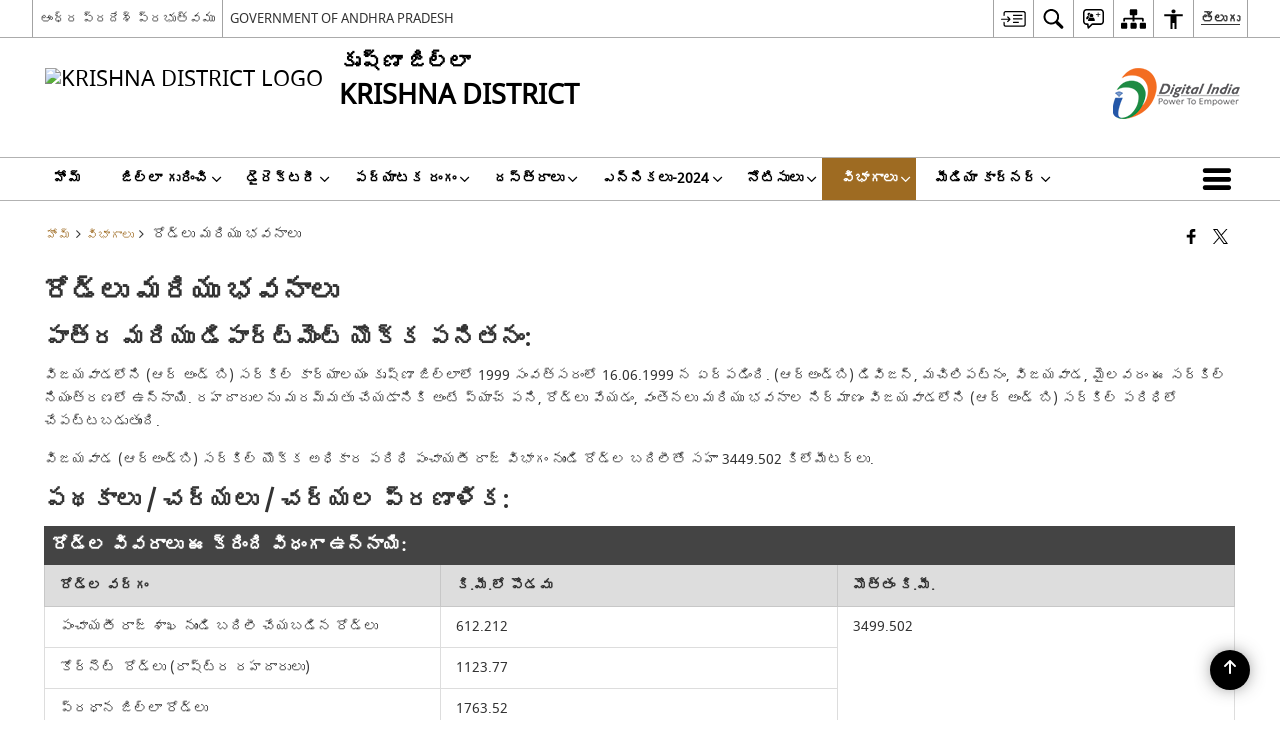

--- FILE ---
content_type: text/html; charset=UTF-8
request_url: https://krishna.ap.gov.in/te/%E0%B0%B0%E0%B1%8B%E0%B0%A1%E0%B1%8D%E0%B0%B2%E0%B1%81-%E0%B0%AE%E0%B0%B0%E0%B0%BF%E0%B0%AF%E0%B1%81-%E0%B0%AD%E0%B0%B5%E0%B0%A8%E0%B0%BE%E0%B0%B2%E0%B1%81/
body_size: 30816
content:
<!DOCTYPE html>
<html lang="te">

<head>
    <meta charset="UTF-8" />
    <meta http-equiv="X-UA-Compatible" content="IE=edge">
    <meta name="viewport" content="width=device-width, initial-scale=1">
    <title>
        రోడ్లు మరియు భవనాలు | కృష్ణ జిల్లా, ఆంధ్రప్రదేశ్ ప్రభుత్వము | ఇండియా    </title>
        <link rel="icon" href="https://krishna.ap.gov.in/wp-content/themes/district-theme/images/favicon.ico">
        <style>
    @font-face {
        font-family: 'icomoon';
        src: url("https://krishna.ap.gov.in/wp-content/themes/district-theme/fonts/icomoon.eot?y6palq");
        src: url("https://krishna.ap.gov.in/wp-content/themes/district-theme/fonts/icomoon.eot?y6palq#iefix") format("embedded-opentype"), url("https://krishna.ap.gov.in/wp-content/themes/district-theme/fonts/icomoon.ttf?y6palq") format("truetype"), url("https://krishna.ap.gov.in/wp-content/themes/district-theme/fonts/icomoon.woff?y6palq") format("woff"), url("https://krishna.ap.gov.in/wp-content/themes/district-theme/fonts/icomoon.svg?y6palq#icomoon") format("svg");
        font-weight: normal;
        font-style: normal;
    }
    </style>
    <link rel="profile" href="http://gmpg.org/xfn/11" />
    
        <meta name='robots' content='max-image-preview:large' />
<link rel="alternate" href="https://krishna.ap.gov.in/roads-and-buildings/" hreflang="en" />
<link rel="alternate" href="https://krishna.ap.gov.in/te/%e0%b0%b0%e0%b1%8b%e0%b0%a1%e0%b1%8d%e0%b0%b2%e0%b1%81-%e0%b0%ae%e0%b0%b0%e0%b0%bf%e0%b0%af%e0%b1%81-%e0%b0%ad%e0%b0%b5%e0%b0%a8%e0%b0%be%e0%b0%b2%e0%b1%81/" hreflang="te" />
<meta name="description" content="పాత్ర మరియు డిపార్ట్మెంట్ యొక్క పనితనం: విజయవాడలోని (ఆర్ అండ్ బి) సర్కిల్ కార్యాలయం కృష్ణా జిల్లాలో 1999 సంవత్సరంలో 16.06.1999 న ఏర్పడింది. (ఆర్‌అండ్‌బి) డివిజన్, మచిలిపట్నం, విజయవాడ, మైలవరం ఈ సర్కిల్ నియంత్రణలో ఉన్నాయి. రహదారులను మరమ్మతు చేయడానికి అంటే ప్యాచ్ పని, రోడ్లు వేయడం, వంతెనలు మరియు భవనాల నిర్మాణం విజయవాడలోని (ఆర్ అండ్ బి) సర్కిల్ పరిధిలో చేపట్టబడుతుంది. విజయవాడ (ఆర్‌అండ్‌బి) సర్కిల్ యొక్క అధికార పరిధి పంచాయతీ రాజ్ విభాగం [&hellip;]" />
<meta name="keywords" content="రోడ్లు, మరియు, భవనాలు, రోడ్లు మరియు భవనాలు" />
<style id='wp-img-auto-sizes-contain-inline-css'>
img:is([sizes=auto i],[sizes^="auto," i]){contain-intrinsic-size:3000px 1500px}
/*# sourceURL=wp-img-auto-sizes-contain-inline-css */
</style>
<style id='wp-emoji-styles-inline-css'>

	img.wp-smiley, img.emoji {
		display: inline !important;
		border: none !important;
		box-shadow: none !important;
		height: 1em !important;
		width: 1em !important;
		margin: 0 0.07em !important;
		vertical-align: -0.1em !important;
		background: none !important;
		padding: 0 !important;
	}
/*# sourceURL=wp-emoji-styles-inline-css */
</style>
<style id='wp-block-library-inline-css'>
:root{--wp-block-synced-color:#7a00df;--wp-block-synced-color--rgb:122,0,223;--wp-bound-block-color:var(--wp-block-synced-color);--wp-editor-canvas-background:#ddd;--wp-admin-theme-color:#007cba;--wp-admin-theme-color--rgb:0,124,186;--wp-admin-theme-color-darker-10:#006ba1;--wp-admin-theme-color-darker-10--rgb:0,107,160.5;--wp-admin-theme-color-darker-20:#005a87;--wp-admin-theme-color-darker-20--rgb:0,90,135;--wp-admin-border-width-focus:2px}@media (min-resolution:192dpi){:root{--wp-admin-border-width-focus:1.5px}}.wp-element-button{cursor:pointer}:root .has-very-light-gray-background-color{background-color:#eee}:root .has-very-dark-gray-background-color{background-color:#313131}:root .has-very-light-gray-color{color:#eee}:root .has-very-dark-gray-color{color:#313131}:root .has-vivid-green-cyan-to-vivid-cyan-blue-gradient-background{background:linear-gradient(135deg,#00d084,#0693e3)}:root .has-purple-crush-gradient-background{background:linear-gradient(135deg,#34e2e4,#4721fb 50%,#ab1dfe)}:root .has-hazy-dawn-gradient-background{background:linear-gradient(135deg,#faaca8,#dad0ec)}:root .has-subdued-olive-gradient-background{background:linear-gradient(135deg,#fafae1,#67a671)}:root .has-atomic-cream-gradient-background{background:linear-gradient(135deg,#fdd79a,#004a59)}:root .has-nightshade-gradient-background{background:linear-gradient(135deg,#330968,#31cdcf)}:root .has-midnight-gradient-background{background:linear-gradient(135deg,#020381,#2874fc)}:root{--wp--preset--font-size--normal:16px;--wp--preset--font-size--huge:42px}.has-regular-font-size{font-size:1em}.has-larger-font-size{font-size:2.625em}.has-normal-font-size{font-size:var(--wp--preset--font-size--normal)}.has-huge-font-size{font-size:var(--wp--preset--font-size--huge)}.has-text-align-center{text-align:center}.has-text-align-left{text-align:left}.has-text-align-right{text-align:right}.has-fit-text{white-space:nowrap!important}#end-resizable-editor-section{display:none}.aligncenter{clear:both}.items-justified-left{justify-content:flex-start}.items-justified-center{justify-content:center}.items-justified-right{justify-content:flex-end}.items-justified-space-between{justify-content:space-between}.screen-reader-text{border:0;clip-path:inset(50%);height:1px;margin:-1px;overflow:hidden;padding:0;position:absolute;width:1px;word-wrap:normal!important}.screen-reader-text:focus{background-color:#ddd;clip-path:none;color:#444;display:block;font-size:1em;height:auto;left:5px;line-height:normal;padding:15px 23px 14px;text-decoration:none;top:5px;width:auto;z-index:100000}html :where(.has-border-color){border-style:solid}html :where([style*=border-top-color]){border-top-style:solid}html :where([style*=border-right-color]){border-right-style:solid}html :where([style*=border-bottom-color]){border-bottom-style:solid}html :where([style*=border-left-color]){border-left-style:solid}html :where([style*=border-width]){border-style:solid}html :where([style*=border-top-width]){border-top-style:solid}html :where([style*=border-right-width]){border-right-style:solid}html :where([style*=border-bottom-width]){border-bottom-style:solid}html :where([style*=border-left-width]){border-left-style:solid}html :where(img[class*=wp-image-]){height:auto;max-width:100%}:where(figure){margin:0 0 1em}html :where(.is-position-sticky){--wp-admin--admin-bar--position-offset:var(--wp-admin--admin-bar--height,0px)}@media screen and (max-width:600px){html :where(.is-position-sticky){--wp-admin--admin-bar--position-offset:0px}}

/*# sourceURL=wp-block-library-inline-css */
</style><style id='global-styles-inline-css'>
:root{--wp--preset--aspect-ratio--square: 1;--wp--preset--aspect-ratio--4-3: 4/3;--wp--preset--aspect-ratio--3-4: 3/4;--wp--preset--aspect-ratio--3-2: 3/2;--wp--preset--aspect-ratio--2-3: 2/3;--wp--preset--aspect-ratio--16-9: 16/9;--wp--preset--aspect-ratio--9-16: 9/16;--wp--preset--color--black: #000000;--wp--preset--color--cyan-bluish-gray: #abb8c3;--wp--preset--color--white: #ffffff;--wp--preset--color--pale-pink: #f78da7;--wp--preset--color--vivid-red: #cf2e2e;--wp--preset--color--luminous-vivid-orange: #ff6900;--wp--preset--color--luminous-vivid-amber: #fcb900;--wp--preset--color--light-green-cyan: #7bdcb5;--wp--preset--color--vivid-green-cyan: #00d084;--wp--preset--color--pale-cyan-blue: #8ed1fc;--wp--preset--color--vivid-cyan-blue: #0693e3;--wp--preset--color--vivid-purple: #9b51e0;--wp--preset--gradient--vivid-cyan-blue-to-vivid-purple: linear-gradient(135deg,rgb(6,147,227) 0%,rgb(155,81,224) 100%);--wp--preset--gradient--light-green-cyan-to-vivid-green-cyan: linear-gradient(135deg,rgb(122,220,180) 0%,rgb(0,208,130) 100%);--wp--preset--gradient--luminous-vivid-amber-to-luminous-vivid-orange: linear-gradient(135deg,rgb(252,185,0) 0%,rgb(255,105,0) 100%);--wp--preset--gradient--luminous-vivid-orange-to-vivid-red: linear-gradient(135deg,rgb(255,105,0) 0%,rgb(207,46,46) 100%);--wp--preset--gradient--very-light-gray-to-cyan-bluish-gray: linear-gradient(135deg,rgb(238,238,238) 0%,rgb(169,184,195) 100%);--wp--preset--gradient--cool-to-warm-spectrum: linear-gradient(135deg,rgb(74,234,220) 0%,rgb(151,120,209) 20%,rgb(207,42,186) 40%,rgb(238,44,130) 60%,rgb(251,105,98) 80%,rgb(254,248,76) 100%);--wp--preset--gradient--blush-light-purple: linear-gradient(135deg,rgb(255,206,236) 0%,rgb(152,150,240) 100%);--wp--preset--gradient--blush-bordeaux: linear-gradient(135deg,rgb(254,205,165) 0%,rgb(254,45,45) 50%,rgb(107,0,62) 100%);--wp--preset--gradient--luminous-dusk: linear-gradient(135deg,rgb(255,203,112) 0%,rgb(199,81,192) 50%,rgb(65,88,208) 100%);--wp--preset--gradient--pale-ocean: linear-gradient(135deg,rgb(255,245,203) 0%,rgb(182,227,212) 50%,rgb(51,167,181) 100%);--wp--preset--gradient--electric-grass: linear-gradient(135deg,rgb(202,248,128) 0%,rgb(113,206,126) 100%);--wp--preset--gradient--midnight: linear-gradient(135deg,rgb(2,3,129) 0%,rgb(40,116,252) 100%);--wp--preset--font-size--small: 13px;--wp--preset--font-size--medium: 20px;--wp--preset--font-size--large: 36px;--wp--preset--font-size--x-large: 42px;--wp--preset--spacing--20: 0.44rem;--wp--preset--spacing--30: 0.67rem;--wp--preset--spacing--40: 1rem;--wp--preset--spacing--50: 1.5rem;--wp--preset--spacing--60: 2.25rem;--wp--preset--spacing--70: 3.38rem;--wp--preset--spacing--80: 5.06rem;--wp--preset--shadow--natural: 6px 6px 9px rgba(0, 0, 0, 0.2);--wp--preset--shadow--deep: 12px 12px 50px rgba(0, 0, 0, 0.4);--wp--preset--shadow--sharp: 6px 6px 0px rgba(0, 0, 0, 0.2);--wp--preset--shadow--outlined: 6px 6px 0px -3px rgb(255, 255, 255), 6px 6px rgb(0, 0, 0);--wp--preset--shadow--crisp: 6px 6px 0px rgb(0, 0, 0);}:where(.is-layout-flex){gap: 0.5em;}:where(.is-layout-grid){gap: 0.5em;}body .is-layout-flex{display: flex;}.is-layout-flex{flex-wrap: wrap;align-items: center;}.is-layout-flex > :is(*, div){margin: 0;}body .is-layout-grid{display: grid;}.is-layout-grid > :is(*, div){margin: 0;}:where(.wp-block-columns.is-layout-flex){gap: 2em;}:where(.wp-block-columns.is-layout-grid){gap: 2em;}:where(.wp-block-post-template.is-layout-flex){gap: 1.25em;}:where(.wp-block-post-template.is-layout-grid){gap: 1.25em;}.has-black-color{color: var(--wp--preset--color--black) !important;}.has-cyan-bluish-gray-color{color: var(--wp--preset--color--cyan-bluish-gray) !important;}.has-white-color{color: var(--wp--preset--color--white) !important;}.has-pale-pink-color{color: var(--wp--preset--color--pale-pink) !important;}.has-vivid-red-color{color: var(--wp--preset--color--vivid-red) !important;}.has-luminous-vivid-orange-color{color: var(--wp--preset--color--luminous-vivid-orange) !important;}.has-luminous-vivid-amber-color{color: var(--wp--preset--color--luminous-vivid-amber) !important;}.has-light-green-cyan-color{color: var(--wp--preset--color--light-green-cyan) !important;}.has-vivid-green-cyan-color{color: var(--wp--preset--color--vivid-green-cyan) !important;}.has-pale-cyan-blue-color{color: var(--wp--preset--color--pale-cyan-blue) !important;}.has-vivid-cyan-blue-color{color: var(--wp--preset--color--vivid-cyan-blue) !important;}.has-vivid-purple-color{color: var(--wp--preset--color--vivid-purple) !important;}.has-black-background-color{background-color: var(--wp--preset--color--black) !important;}.has-cyan-bluish-gray-background-color{background-color: var(--wp--preset--color--cyan-bluish-gray) !important;}.has-white-background-color{background-color: var(--wp--preset--color--white) !important;}.has-pale-pink-background-color{background-color: var(--wp--preset--color--pale-pink) !important;}.has-vivid-red-background-color{background-color: var(--wp--preset--color--vivid-red) !important;}.has-luminous-vivid-orange-background-color{background-color: var(--wp--preset--color--luminous-vivid-orange) !important;}.has-luminous-vivid-amber-background-color{background-color: var(--wp--preset--color--luminous-vivid-amber) !important;}.has-light-green-cyan-background-color{background-color: var(--wp--preset--color--light-green-cyan) !important;}.has-vivid-green-cyan-background-color{background-color: var(--wp--preset--color--vivid-green-cyan) !important;}.has-pale-cyan-blue-background-color{background-color: var(--wp--preset--color--pale-cyan-blue) !important;}.has-vivid-cyan-blue-background-color{background-color: var(--wp--preset--color--vivid-cyan-blue) !important;}.has-vivid-purple-background-color{background-color: var(--wp--preset--color--vivid-purple) !important;}.has-black-border-color{border-color: var(--wp--preset--color--black) !important;}.has-cyan-bluish-gray-border-color{border-color: var(--wp--preset--color--cyan-bluish-gray) !important;}.has-white-border-color{border-color: var(--wp--preset--color--white) !important;}.has-pale-pink-border-color{border-color: var(--wp--preset--color--pale-pink) !important;}.has-vivid-red-border-color{border-color: var(--wp--preset--color--vivid-red) !important;}.has-luminous-vivid-orange-border-color{border-color: var(--wp--preset--color--luminous-vivid-orange) !important;}.has-luminous-vivid-amber-border-color{border-color: var(--wp--preset--color--luminous-vivid-amber) !important;}.has-light-green-cyan-border-color{border-color: var(--wp--preset--color--light-green-cyan) !important;}.has-vivid-green-cyan-border-color{border-color: var(--wp--preset--color--vivid-green-cyan) !important;}.has-pale-cyan-blue-border-color{border-color: var(--wp--preset--color--pale-cyan-blue) !important;}.has-vivid-cyan-blue-border-color{border-color: var(--wp--preset--color--vivid-cyan-blue) !important;}.has-vivid-purple-border-color{border-color: var(--wp--preset--color--vivid-purple) !important;}.has-vivid-cyan-blue-to-vivid-purple-gradient-background{background: var(--wp--preset--gradient--vivid-cyan-blue-to-vivid-purple) !important;}.has-light-green-cyan-to-vivid-green-cyan-gradient-background{background: var(--wp--preset--gradient--light-green-cyan-to-vivid-green-cyan) !important;}.has-luminous-vivid-amber-to-luminous-vivid-orange-gradient-background{background: var(--wp--preset--gradient--luminous-vivid-amber-to-luminous-vivid-orange) !important;}.has-luminous-vivid-orange-to-vivid-red-gradient-background{background: var(--wp--preset--gradient--luminous-vivid-orange-to-vivid-red) !important;}.has-very-light-gray-to-cyan-bluish-gray-gradient-background{background: var(--wp--preset--gradient--very-light-gray-to-cyan-bluish-gray) !important;}.has-cool-to-warm-spectrum-gradient-background{background: var(--wp--preset--gradient--cool-to-warm-spectrum) !important;}.has-blush-light-purple-gradient-background{background: var(--wp--preset--gradient--blush-light-purple) !important;}.has-blush-bordeaux-gradient-background{background: var(--wp--preset--gradient--blush-bordeaux) !important;}.has-luminous-dusk-gradient-background{background: var(--wp--preset--gradient--luminous-dusk) !important;}.has-pale-ocean-gradient-background{background: var(--wp--preset--gradient--pale-ocean) !important;}.has-electric-grass-gradient-background{background: var(--wp--preset--gradient--electric-grass) !important;}.has-midnight-gradient-background{background: var(--wp--preset--gradient--midnight) !important;}.has-small-font-size{font-size: var(--wp--preset--font-size--small) !important;}.has-medium-font-size{font-size: var(--wp--preset--font-size--medium) !important;}.has-large-font-size{font-size: var(--wp--preset--font-size--large) !important;}.has-x-large-font-size{font-size: var(--wp--preset--font-size--x-large) !important;}
/*# sourceURL=global-styles-inline-css */
</style>

<style id='classic-theme-styles-inline-css'>
/*! This file is auto-generated */
.wp-block-button__link{color:#fff;background-color:#32373c;border-radius:9999px;box-shadow:none;text-decoration:none;padding:calc(.667em + 2px) calc(1.333em + 2px);font-size:1.125em}.wp-block-file__button{background:#32373c;color:#fff;text-decoration:none}
/*# sourceURL=/wp-includes/css/classic-themes.min.css */
</style>
<link rel='stylesheet' id='parichay-login-css-css' href='https://krishna.ap.gov.in/wp-content/mu-plugins/parichay-sso//css/login.css' media='all' />
<link rel='stylesheet' id='base-css-css' href='https://krishna.ap.gov.in/wp-content/themes/district-theme/css/base.css' media='all' />
<link rel='stylesheet' id='extra-feature-css-css' href='https://krishna.ap.gov.in/wp-content/plugins/common_utility/css/extra.features.css' media='all' />
<link rel='stylesheet' id='contact-form-7-css' href='https://krishna.ap.gov.in/wp-content/plugins/contact-form-7/includes/css/styles.css' media='all' />
<link rel='stylesheet' id='sliderhelper-css-css' href='https://krishna.ap.gov.in/wp-content/themes/district-theme/css/sliderhelper.css' media='all' />
<link rel='stylesheet' id='main-css-css' href='https://krishna.ap.gov.in/wp-content/themes/district-theme/style.css' media='all' />
<link rel='stylesheet' id='font-awesome-css' href='https://krishna.ap.gov.in/wp-content/plugins/awaas-accessibility/css/font-awesome.css' media='all' />
<link rel='stylesheet' id='extra_css-css' href='https://krishna.ap.gov.in/wp-content/plugins/awaas-accessibility/css/extra.css' media='screen' />
<script src="https://krishna.ap.gov.in/wp-content/themes/district-theme/js/jquery.min.js" id="jquery-core-js"></script>
<script src="https://krishna.ap.gov.in/wp-content/themes/district-theme/js/jquery-migrate.min.js" id="jquery-migrate-js"></script>
<script src="https://krishna.ap.gov.in/wp-content/themes/district-theme/js/core.min.js" id="jquery-ui-core-js"></script>
<script src="https://krishna.ap.gov.in/wp-content/plugins/awaas-accessibility/js/external.js" id="external-link-js"></script>
<script id="s3waas-accessibility-js-extra">
var S3WaaSAccessibilityParams = {"blogInfoName":"\u0c15\u0c43\u0c37\u0c4d\u0c23 \u0c1c\u0c3f\u0c32\u0c4d\u0c32\u0c3e, \u0c06\u0c02\u0c27\u0c4d\u0c30\u0c2a\u0c4d\u0c30\u0c26\u0c47\u0c36\u0c4d \u0c2a\u0c4d\u0c30\u0c2d\u0c41\u0c24\u0c4d\u0c35\u0c2e\u0c41","defaultLinkAriaLabel":"\u0c15\u0c4d\u0c30\u0c4a\u0c24\u0c4d\u0c24 \u0c35\u0c3f\u0c02\u0c21\u0c4b\u0c32\u0c4b \u0c24\u0c46\u0c30\u0c41\u0c1a\u0c41\u0c15\u0c41\u0c28\u0c47 \u0c2c\u0c3e\u0c39\u0c4d\u0c2f \u0c2a\u0c4d\u0c30\u0c26\u0c47\u0c36\u0c3e\u0c32\u0c41","defaultLinkTitle":"\u0c15\u0c4d\u0c30\u0c4a\u0c24\u0c4d\u0c24 \u0c35\u0c3f\u0c02\u0c21\u0c4b\u0c32\u0c4b \u0c24\u0c46\u0c30\u0c41\u0c1a\u0c41\u0c15\u0c41\u0c28\u0c47 \u0c2c\u0c3e\u0c39\u0c4d\u0c2f \u0c2a\u0c4d\u0c30\u0c26\u0c47\u0c36\u0c3e\u0c32\u0c41","flexNavPrevTitle":"\u0c2e\u0c41\u0c28\u0c41\u0c2a\u0c1f\u0c3f","flexNavPlayPauseTitle":"Play/Pause","flexNavNextTitle":"\u0c24\u0c30\u0c41\u0c35\u0c3e\u0c24","ariaLabelDownload":"\u0c21\u0c4c\u0c28\u0c4d\u0c32\u0c4b\u0c21\u0c4d \u0c1a\u0c47\u0c2f\u0c41\u0c1f","excludeExternalLinks":"","nameIsRequired":"Name is a required field","nameInvalidError":"The Name entered is invalid. Only alphabets and space are supported.","emailRequired":"Email is a required field","emailInvalidError":"Please enter a valid email address in the format name@example.com","subjectRequired":"Subject is a required field","messageRequired":"Message is a required field","captchaRequired":"Captcha is a required field"};
//# sourceURL=s3waas-accessibility-js-extra
</script>
<script src="https://krishna.ap.gov.in/wp-content/plugins/awaas-accessibility/js/accessibility.js" id="s3waas-accessibility-js"></script>
<link rel="canonical" href="https://krishna.ap.gov.in/te/%e0%b0%b0%e0%b1%8b%e0%b0%a1%e0%b1%8d%e0%b0%b2%e0%b1%81-%e0%b0%ae%e0%b0%b0%e0%b0%bf%e0%b0%af%e0%b1%81-%e0%b0%ad%e0%b0%b5%e0%b0%a8%e0%b0%be%e0%b0%b2%e0%b1%81/" />
<link rel='shortlink' href='https://krishna.ap.gov.in/?p=34380' />
<style>
#map_canvas {
    width: 100%;
    height: 500px;
    border: 2px solid #3872ac;
    position: relative;
}

.markerLoader {
    width: 100px;
    position: absolute;
    top: 50%;
    left: 50%;
    margin-left: -50px;
    margin-top: -50px;
}

.markerLoader img {
    width: 100%;
}

.googleMarkerOptions {
    width: 500px;
    float: right;
    margin-bottom: 15px;
}

.googleMarkerOptions>form {
    display: flex;
    align-items: center;
}

.googleMarkerOptions select {
    height: auto;
    padding: 6px 10px;
    margin: 0 5px;
    border-radius: 4px;
}

.googleMarkerOptions select.radius {
    width: auto;
}

.googleMarkerOptions #utility_type {
    width: 100%;
    margin-left: 0;
}

.googleMarkerOptions>form .btn {
    border-radius: 4px;
    margin-right: 0;
}

.googleMarkerOptions>form .btn:focus {
    outline: none;
}

.googleMarkerOptions>form .nearby-img {
    width: 40px;
    margin-right: 10px;
}

.googleMapMarker {
    display: inline-block;
    width: 100%;
}

body.contrast .googleMapMarkerInfoHOlder {
    background: #000;
    padding: 8px 14px 54px;
}

.googleMapMarkerLocationList {
    margin-top: 25px;
}

.googleMapMarkerLocationList ul {
    display: grid;
    grid-template-columns: repeat(4, 1fr);
    grid-gap: 20px;
    padding: 0;
    word-break: break-word;
}

.googleMapMarkerLocationList li {
    list-style: none;
    padding: 12px;
    box-shadow: 0 0 10px 0 rgba(0, 0, 0, 0.25);
}

/*
                .googleMapMarkerLocationList li:nth-child(7n-2), .googleMapMarkerLocationList li:nth-child(7n-1), .googleMapMarkerLocationList li:nth-child(7n){grid-column: span 4;}
        */
@media screen and (max-width: 1199px) {
    .googleMapMarkerLocationList ul {
        grid-template-columns: repeat(3, 1fr);
    }
}

@media screen and (max-width: 992px) {
    .googleMapMarkerLocationList ul {
        grid-template-columns: repeat(2, 1fr);
    }
}

@media screen and (max-width: 575px) {
    .googleMapMarkerLocationList ul {
        grid-template-columns: repeat(1, 1fr);
    }
}

@media screen and (max-width: 640px) {
    .googleMarkerOptions {
        width: 100%;
    }

    .googleMarkerOptions>form {
        display: block;
        text-align: center;
    }

    .googleMarkerOptions #utility_type {
        width: 100%;
    }

    .googleMarkerOptions>form .nearby-img {
        display: none;
    }

    .googleMarkerOptions select.radius {
        margin: 10px 0;
    }

    .googleMarkerOptions>form .btn {
        font-size: 1.1em;
    }
}
</style>
    <noscript>
        <style>
            #topBar #accessibility ul li .goiSearch, #topBar1 #accessibility ul li .goiSearch{ visibility: visible;}
            #topBar #accessibility ul li .socialIcons ul, #topBar1 #accessibility ul li .socialIcons ul { background: #fff !important;}
            #topBar #accessibility ul li .goiSearch, #topBar1 #accessibility ul li .goiSearch{ right: 0; left: inherit;}
            .nav li a:focus > ul { left: 0; opacity: 0.99;}
            .show-focus-outlines a:focus, .show-focus-outlines button:focus, .show-focus-outlines .carasoleflex-wrap .flexslider .slides > li a:focus, 
            .show-focus-outlines .flexslider .slides>li a:focus
            { outline: 3px solid #d64000 !important;}
            .flexslider .slides>li { display:block;}
            .nav li.active > a, .nav li > a:hover, .nav li > a:focus, .nav ul li a:hover,
            .mva7-thc-activetheme-district-theme-13 .nav li:hover > a, .mva7-thc-activetheme-district-theme-13 .nav li.active > a, .home-13 .nav li:hover > a, .home-13 .nav li.active > a{color:#ffffff;}
            .nav li:hover > a{ border-top:none; color:#ffffff;}
            .nav li.active > a{ border:0;}
            .nav ul{ opacity:1; left:0; position:static !important; width:auto; border:0;}
            .nav li{ position:static !important; display:block; float:none; border:0 !important;}
            .nav li>a { float:none; display:block; background-color:rgba(146,38,4,0.75) !important; color:#ffffff; margin:0; padding:12px 20px !important; border-radius:0; border-bottom:1px solid #ffffff !important; position:static !important; border-top:0; font-size:14px !important;}
            .nav ul.sub-menu li >a{ background-color:rgba(146,38,4,1); font-size:12px !important;}
            ul li .socialIcons{ visibility:visible !important;}
            .mva7-thc-activetheme-district-theme .nav li > a,
            .mva7-thc-activetheme-district-theme .nav li.active > a{ background-color:#9e6b22 !important;}
            .mva7-thc-activetheme-district-theme .nav ul.sub-menu li >a{ background-color:#f3b45b !important;}

            .mva7-thc-activetheme-district-theme-2 .menuWrapper,
            .mva7-thc-activetheme-district-theme-6 .menuWrapper,
            .mva7-thc-activetheme-district-theme-7 .menuWrapper,
            .mva7-thc-activetheme-district-theme-8 .menuWrapper,
            .mva7-thc-activetheme-district-theme-9 .menuWrapper,
            .mva7-thc-activetheme-district-theme-10 .menuWrapper,
            .mva7-thc-activetheme-district-theme-11 .menuWrapper,
            .mva7-thc-activetheme-district-theme-13 .menuWrapper,
            .mva7-thc-activetheme-district-theme-14 .menuWrapper,
            .mva7-thc-activetheme-district-theme-15 .menuWrapper{ background-color:#ffffff;}

            .mva7-thc-activetheme-district-theme-2 .nav li > a,
            .mva7-thc-activetheme-district-theme-2 .nav li.active > a{ background-color:rgba(63,77,184,0.75) !important;}
            .mva7-thc-activetheme-district-theme-2 .nav ul.sub-menu li >a{ background-color:rgba(63,77,184,1) !important;}

            .mva7-thc-activetheme-district-theme-3 .nav li > a,
            .mva7-thc-activetheme-district-theme-3 .nav li.active > a,
            .mva7-thc-activetheme-district-theme-5 .nav li > a,
            .mva7-thc-activetheme-district-theme-5 .nav li.active > a{ background-color:rgba(212,60,60,0.75) !important;}
            .mva7-thc-activetheme-district-theme-3 .nav ul.sub-menu li >a,
            .mva7-thc-activetheme-district-theme-5 .nav ul.sub-menu li >a{ background-color:rgba(212,60,60,1) !important;}

            .mva7-thc-activetheme-district-theme-4 .nav li > a,
            .mva7-thc-activetheme-district-theme-4 .nav li.active > a{ background-color:rgba(184,48,88,0.75) !important;}
            .mva7-thc-activetheme-district-theme-4 .nav ul.sub-menu li >a{ background-color:rgba(184,48,88,1) !important;}

            .mva7-thc-activetheme-district-theme-6 .nav li > a,
            .mva7-thc-activetheme-district-theme-6 .nav li.active > a{ background-color:rgba(16,91,122,0.75) !important;}
            .mva7-thc-activetheme-district-theme-6 .nav ul.sub-menu li >a{ background-color:rgba(16,91,122,1) !important;}

            .mva7-thc-activetheme-district-theme-7 .nav li > a,
            .mva7-thc-activetheme-district-theme-7 .nav li.active > a{ background-color:rgba(2,20,80,0.75) !important;}
            .mva7-thc-activetheme-district-theme-7 .nav ul.sub-menu li >a{ background-color:rgba(2,20,80,1) !important;}

            .mva7-thc-activetheme-district-theme-8 .nav li > a,
            .mva7-thc-activetheme-district-theme-8 .nav li.active > a{ background-color:rgba(0,144,145,0.65) !important;}
            .mva7-thc-activetheme-district-theme-8 .nav ul.sub-menu li >a{ background-color:rgba(0,144,145,1) !important;}

            .mva7-thc-activetheme-district-theme-9 .nav li > a,
            .mva7-thc-activetheme-district-theme-9 .nav li.active > a{ background-color:rgba(60,125,20,0.75) !important;}
            .mva7-thc-activetheme-district-theme-9 .nav ul.sub-menu li >a{ background-color:rgba(60,125,20,1) !important;}

            .mva7-thc-activetheme-district-theme-10 .nav li > a,
            .mva7-thc-activetheme-district-theme-10 .nav li.active > a{ background-color:rgba(233,13,65,0.70) !important;}
            .mva7-thc-activetheme-district-theme-10 .nav ul.sub-menu li >a{ background-color:rgba(233,13,65,1) !important;}

            .mva7-thc-activetheme-district-theme-11 .nav li > a,
            .mva7-thc-activetheme-district-theme-11 .nav li.active > a{ background-color:rgba(104,57,127,0.75) !important;}
            .mva7-thc-activetheme-district-theme-11 .nav ul.sub-menu li >a{ background-color:rgba(104,57,127,1) !important;}

            .mva7-thc-activetheme-district-theme-13 .nav li > a,
            .mva7-thc-activetheme-district-theme-13 .nav li.active > a{ background-color:rgba(0,0,0,0.75) !important;}
            .mva7-thc-activetheme-district-theme-13 .nav ul.sub-menu li >a{ background-color:rgba(0,0,0,1) !important;}

            .mva7-thc-activetheme-district-theme-14 .nav li > a,
            .mva7-thc-activetheme-district-theme-14 .nav li.active > a{ background-color:rgba(0,120,175,0.75) !important;}
            .mva7-thc-activetheme-district-theme-14 .nav ul.sub-menu li >a{ background-color:rgba(0,120,175,1) !important;}

            .mva7-thc-activetheme-district-theme-15 .nav li > a,
            .mva7-thc-activetheme-district-theme-15 .nav li.active > a{ background-color:rgba(150,86,104,0.75) !important;}
            .mva7-thc-activetheme-district-theme-15 .nav ul.sub-menu li >a{ background-color:rgba(150,86,104,1) !important;}y

                                                                                                                                /*for high contrast css*/
                                                                                                                            .contrast #topBar #accessibility ul li .socialIcons ul, .contrast #topBar1 #accessibility ul li .socialIcons ul,
                                                                                                                            .contrast .nav li>a, .contrast .nav ul.sub-menu li >a,
                                                                                                                            .contrast.mva7-thc-activetheme-district-theme .nav li.active > a,
                                                                                                                            .contrast.mva7-thc-activetheme-district-theme .nav ul.sub-menu li >a,
                                                                                                                            .contrast.mva7-thc-activetheme-district-theme-2 .menuWrapper,
                                                                                                                            .contrast.mva7-thc-activetheme-district-theme-6 .menuWrapper,
                                                                                                                            .contrast.mva7-thc-activetheme-district-theme-7 .menuWrapper,
                                                                                                                            .contrast.mva7-thc-activetheme-district-theme-8 .menuWrapper,
                                                                                                                            .contrast.mva7-thc-activetheme-district-theme-9 .menuWrapper,
                                                                                                                            .contrast.mva7-thc-activetheme-district-theme-10 .menuWrapper,
                                                                                                                            .contrast.mva7-thc-activetheme-district-theme-11 .menuWrapper,
                                                                                                                            .contrast.mva7-thc-activetheme-district-theme-13 .menuWrapper,
                                                                                                                            .contrast.mva7-thc-activetheme-district-theme-14 .menuWrapper,
                                                                                                                            .contrast.mva7-thc-activetheme-district-theme-15 .menuWrapper,
                                                                                                                            .contrast.mva7-thc-activetheme-district-theme-2 .nav li > a,
                                                                                                                            .contrast.mva7-thc-activetheme-district-theme-2 .nav li.active > a,
                                                                                                                            .contrast.mva7-thc-activetheme-district-theme-2 .nav ul.sub-menu li >a,
                                                                                                                            .contrast.mva7-thc-activetheme-district-theme-3 .nav li > a,
                                                                                                                            .contrast.mva7-thc-activetheme-district-theme-3 .nav li.active > a,
                                                                                                                            .contrast.mva7-thc-activetheme-district-theme-5 .nav li > a,
                                                                                                                            .contrast.mva7-thc-activetheme-district-theme-5 .nav li.active > a,
                                                                                                                            .contrast.mva7-thc-activetheme-district-theme-3 .nav ul.sub-menu li >a,
                                                                                                                            .contrast.mva7-thc-activetheme-district-theme-5 .nav ul.sub-menu li >a,
                                                                                                                            .contrast.mva7-thc-activetheme-district-theme-4 .nav li > a,
                                                                                                                            .contrast.mva7-thc-activetheme-district-theme-4 .nav li.active > a,
                                                                                                                            .contrast.mva7-thc-activetheme-district-theme-4 .nav ul.sub-menu li >a,
                                                                                                                            .contrast.mva7-thc-activetheme-district-theme-6 .nav li > a,
                                                                                                                            .contrast.mva7-thc-activetheme-district-theme-6 .nav li.active > a,
                                                                                                                            .contrast.mva7-thc-activetheme-district-theme-6 .nav ul.sub-menu li >a,
                                                                                                                            .contrast.mva7-thc-activetheme-district-theme-7 .nav li > a,
                                                                                                                            .contrast.mva7-thc-activetheme-district-theme-7 .nav li.active > a,
                                                                                                                            .contrast.mva7-thc-activetheme-district-theme-7 .nav ul.sub-menu li >a,
                                                                                                                            .contrast.mva7-thc-activetheme-district-theme-8 .nav li > a,
                                                                                                                            .contrast.mva7-thc-activetheme-district-theme-8 .nav li.active > a,
                                                                                                                            .contrast.mva7-thc-activetheme-district-theme-8 .nav ul.sub-menu li >a,
                                                                                                                            .contrast.mva7-thc-activetheme-district-theme-9 .nav li > a,
                                                                                                                            .contrast.mva7-thc-activetheme-district-theme-9 .nav li.active > a,
                                                                                                                            .contrast.mva7-thc-activetheme-district-theme-9 .nav ul.sub-menu li >a,
                                                                                                                            .contrast.mva7-thc-activetheme-district-theme-10 .nav li > a,
                                                                                                                            .contrast.mva7-thc-activetheme-district-theme-10 .nav li.active > a,
                                                                                                                            .contrast.mva7-thc-activetheme-district-theme-10 .nav ul.sub-menu li >a,
                                                                                                                            .contrast.mva7-thc-activetheme-district-theme-11 .nav li > a,
                                                                                                                            .contrast.mva7-thc-activetheme-district-theme-11 .nav li.active > a,
                                                                                                                            .contrast.mva7-thc-activetheme-district-theme-11 .nav ul.sub-menu li >a,
                                                                                                                            .contrast.mva7-thc-activetheme-district-theme-13 .nav li > a,
                                                                                                                            .contrast.mva7-thc-activetheme-district-theme-13 .nav li.active > a,
                                                                                                                            .contrast.mva7-thc-activetheme-district-theme-13 .nav ul.sub-menu li >a,
                                                                                                                            .contrast.mva7-thc-activetheme-district-theme-14 .nav li > a,
                                                                                                                            .contrast.mva7-thc-activetheme-district-theme-14 .nav li.active > a,
                                                                                                                            .contrast.mva7-thc-activetheme-district-theme-14 .nav ul.sub-menu li >a,
                                                                                                                            .contrast.mva7-thc-activetheme-district-theme-15 .nav li > a,
                                                                                                                            .contrast.mva7-thc-activetheme-district-theme-15 .nav li.active > a,
                                                                                                                            .contrast.mva7-thc-activetheme-district-theme-15 .nav ul.sub-menu li >a,
                                                                                                                            body.contrast
                                                                                                                            { background-color:#000 !important;}
            .contrast a, .contrast .socialIcons.select-lang a{ color:#ffff00 !important;}
            body.contrast, .contrast p, .contrast div, .contrast table{ color: #fff !important}
        </style>
    </noscript>
    <meta name="generator" content="Powered by WPBakery Page Builder - drag and drop page builder for WordPress."/>
<noscript><style> .wpb_animate_when_almost_visible { opacity: 1; }</style></noscript>    <!-- HTML5 shim and Respond.js for IE8 support of HTML5 elements and media queries -->
    <!-- WARNING: Respond.js doesn't work if you view the page via file:// -->
    <!--[if lt IE 9]>
<script src="https://krishna.ap.gov.in/wp-content/themes/district-theme/js/html5shiv.min.js"></script>
<script src="https://krishna.ap.gov.in/wp-content/themes/district-theme/js/respond.min.js"></script>
<![endif]-->
    <script>
    var ajaxurl = "https://krishna.ap.gov.in/wp-admin/admin-ajax.php";
    </script>
</head>

<body class="wp-singular page-template-default page page-id-34380 wp-theme-district-theme mva7-thc-activetheme-district-theme lang-te wpb-js-composer js-comp-ver-6.13.0 vc_responsive">
        <header>
        <div id="topBar" class="wrapper make-accessible-header">
            <div class="container">
                <div id="accessibility">
                    <div class="push-right">
                        <nav id="accessibility-menu"  aria-label="Primary">
                            <ul id="accessibilityMenu" class="clearfix" aria-label="Topbar menu" >
                                <li><a href="#SkipContent" class="skip-to-content"
                                        title="ప్రధాన విషయానికి తిరిగి వచ్చుట">
                                        <svg width="32" height="24" viewBox="0 0 40 27" fill="#000"
                                            xmlns="http://www.w3.org/2000/svg">
                                            <path
                                                d="M35.7451 0.628906C35.9372 0.628906 36.1614 0.628619 36.3535 0.661133C36.6739 0.693692 36.9949 0.75941 37.2832 0.889648C37.9558 1.15014 38.5006 1.57357 38.917 2.12695C39.2052 2.48504 39.4295 2.90824 39.5576 3.39648C39.6216 3.62421 39.6857 3.81945 39.7178 4.01465V22.7041C39.6537 22.8994 39.6216 23.0948 39.5576 23.29C39.4295 23.7459 39.2053 24.2024 38.917 24.5605C38.5006 25.1139 37.9238 25.5374 37.2832 25.7979C36.9949 25.8955 36.6739 25.9928 36.3535 26.0254C36.1614 26.0579 35.9373 26.0576 35.7451 26.0576H7.80762C5.50113 26.0574 3.83496 24.3646 3.83496 22.0205V19.1875C3.83508 18.6341 4.12402 18.2113 4.60449 18.0811C5.30927 17.8858 5.91797 18.4068 5.91797 19.2207V22.0205C5.91797 23.1925 6.62249 23.9412 7.80762 23.9414H35.6807C36.5135 23.9414 37.155 23.5186 37.4434 22.835C37.5074 22.6071 37.5712 22.3463 37.5713 22.0859V4.60156C37.5713 4.30867 37.5394 4.08034 37.4434 3.85254C37.1871 3.16879 36.5457 2.74512 35.6807 2.74512H7.80762C6.6546 2.7453 5.91808 3.46163 5.91797 4.66602V7.4668C5.91777 8.28044 5.30908 8.80153 4.60449 8.60645C4.12394 8.47621 3.83498 8.05251 3.83496 7.49902V4.66602C3.83509 2.32202 5.50122 0.629121 7.80762 0.628906H35.7451ZM27.6074 17.8203C28.2801 17.8203 28.7606 18.276 28.7607 18.8945C28.7607 19.5457 28.3122 19.9697 27.6074 19.9697H20.0781C19.5338 19.9695 19.0857 19.546 19.0215 19.0254C18.9894 18.4719 19.3419 17.9828 19.8545 17.8525C19.9506 17.8201 20.0788 17.8203 20.1748 17.8203H27.6074ZM10.6592 9.32227C10.7233 9.32227 10.7877 9.35449 10.8838 9.35449C11.108 9.38706 11.2684 9.51727 11.3965 9.64746C11.5246 9.7777 11.6843 9.90882 11.8125 10.0391C11.8766 10.1367 11.9733 10.2344 12.0693 10.332C12.1652 10.4294 12.2293 10.4944 12.3252 10.5918C12.5815 10.8523 12.8064 11.081 13.0947 11.374L13.1582 11.4385C13.4786 11.7315 13.7675 12.0576 14.0879 12.3506C14.1518 12.4156 14.2154 12.4809 14.2793 12.5459C14.3434 12.6436 14.44 12.709 14.5361 12.8066C14.7282 13.0018 14.9202 13.1971 15.1123 13.4248C15.1764 13.5225 15.1769 13.6204 15.209 13.6855V13.75C15.209 13.7825 15.2412 13.7829 15.2412 13.8154V14.0107C15.2114 14.0107 15.2091 14.039 15.209 14.043C15.1769 14.2383 15.0803 14.4342 14.9521 14.5645C14.6639 14.8574 14.4074 15.1182 14.1191 15.4111L13.5752 15.9648C13.2869 16.2579 12.9983 16.5507 12.71 16.8438C12.5498 17.0065 12.3896 17.1693 12.2295 17.332C11.9732 17.5925 11.7163 17.8528 11.46 18.1133L11.4287 18.1455C11.3006 18.2757 11.1717 18.4066 10.9795 18.4717H10.9482C10.9481 18.5022 10.9193 18.5038 10.916 18.5039L10.8838 18.5371H10.499V18.5039C10.4673 18.5038 10.4671 18.4719 10.4355 18.4717C10.4039 18.4396 10.3719 18.4385 10.3711 18.4385C10.1149 18.3733 9.98673 18.1784 9.89062 18.0156C9.76253 17.7553 9.73045 17.495 9.8584 17.2021C9.89044 17.0719 9.98671 16.9733 10.0508 16.9082L10.083 16.876C10.147 16.8109 10.2114 16.7457 10.2754 16.6807C10.3072 16.6484 10.3069 16.6477 10.3389 16.6152C10.4349 16.5176 10.5309 16.4199 10.627 16.3223L10.6592 16.29C10.6911 16.2576 10.7549 16.1929 10.7871 16.1602L11.2363 15.7041C11.2683 15.6716 11.3001 15.6389 11.332 15.6064C11.3961 15.5414 11.4604 15.4762 11.5244 15.4111C11.5565 15.3786 11.6203 15.3128 11.6523 15.2803C11.6843 15.2478 11.7482 15.183 11.7803 15.1504C11.8443 15.0853 11.9086 15.0201 11.9727 14.9551C12.0047 14.9225 12.0373 14.89 12.0693 14.8574H0.887695C0.727657 14.8574 0.567768 14.8573 0.47168 14.7598C0.279453 14.597 0.118763 14.434 0.0546875 14.2061C-0.0733002 13.8481 0.0227193 13.4899 0.342773 13.2295C0.502962 13.0667 0.695846 13.002 0.952148 13.002H12.0693C12.0373 12.9694 11.9735 12.9037 11.9414 12.8711C11.8774 12.806 11.7809 12.7087 11.7168 12.6436C11.6207 12.5459 11.5561 12.4805 11.46 12.3828C11.364 12.2853 11.3001 12.2197 11.2041 12.1221C11.1081 12.057 11.0442 11.992 10.9482 11.8945C10.8842 11.8294 10.8512 11.7966 10.7871 11.7314C10.755 11.6988 10.6911 11.634 10.6592 11.6016C10.4029 11.3411 10.243 11.1452 10.0508 10.9824C9.79471 10.7221 9.69856 10.4621 9.73047 10.1367C9.76251 9.87624 9.89078 9.68038 10.083 9.51758C10.2431 9.38749 10.4351 9.32231 10.6592 9.32227ZM33.2783 12.1875C34.0471 12.1876 34.5272 12.8062 34.335 13.5225C34.2068 13.9457 33.9184 14.2064 33.502 14.2715C33.3739 14.3039 33.2139 14.3037 33.0859 14.3037H20.335C20.2068 14.3037 20.0783 14.304 19.9502 14.2715C19.3736 14.1738 18.9896 13.7175 19.0537 13.1641C19.0859 12.6108 19.5017 12.1877 20.0781 12.1875H33.2783ZM33.2783 6.52246C34.0471 6.5226 34.5272 7.14119 34.335 7.85742C34.2068 8.28048 33.9183 8.54135 33.502 8.60645C33.3739 8.63888 33.2139 8.63867 33.0859 8.63867H20.335C20.2068 8.63867 20.0783 8.639 19.9502 8.60645C19.3736 8.50873 18.9896 8.01995 19.0537 7.49902C19.0857 6.94564 19.5016 6.52265 20.0781 6.52246H33.2783Z">
                                            </path>
                                        </svg>
                                        
                                    </a>
                                </li>
                                <li class="searchbox">
                                    <a href="javascript:void(0);" title="సైట్ శోధన"
                                        aria-label="సైట్ శోధన" role="button"
                                        data-toggle="dropdown">
                                        <svg width="20" height="20" viewBox="0 0 19 19" fill="#000"
                                            xmlns="http://www.w3.org/2000/svg">
                                            <path
                                                d="M4.89648 0.442261C6.22477 -0.036468 7.66305 -0.129147 9.04199 0.176636C10.4208 0.482456 11.6836 1.1733 12.6816 2.16785C13.9109 3.39515 14.6679 5.0133 14.8203 6.73914C14.9727 8.46496 14.51 10.1895 13.5146 11.6112C13.8121 11.6723 14.086 11.8176 14.3018 12.0302L18.5186 16.2245C18.7817 16.5223 18.921 16.9093 18.9082 17.3055C18.8953 17.7016 18.7309 18.078 18.4492 18.3583C18.1674 18.6386 17.7889 18.8016 17.3906 18.8143C16.9923 18.8271 16.604 18.6884 16.3047 18.4266L12.0879 14.2323C11.8739 14.0178 11.7272 13.746 11.666 13.4501C10.5062 14.2526 9.14014 14.7092 7.72852 14.7665C6.31697 14.8238 4.91793 14.48 3.69629 13.7743C2.47461 13.0685 1.48055 12.0301 0.831055 10.7821C0.181702 9.53425 -0.0955811 8.12792 0.0302734 6.72839C0.156225 5.32864 0.680975 3.99322 1.54297 2.87976C2.40495 1.76641 3.56827 0.920971 4.89648 0.442261ZM8.51172 1.98425C7.43661 1.77158 6.3223 1.88146 5.30957 2.29871C4.29688 2.71597 3.4313 3.42244 2.82227 4.32898C2.21321 5.23568 1.8877 6.30197 1.8877 7.39246C1.88772 8.4829 2.21324 9.54926 2.82227 10.4559C3.4313 11.3624 4.29694 12.069 5.30957 12.4862C6.32232 12.9034 7.4366 13.0124 8.51172 12.7997C9.58691 12.587 10.5744 12.062 11.3496 11.2909V11.2899C12.3872 10.2551 12.9697 8.85302 12.9697 7.39148C12.9696 5.9301 12.3871 4.5287 11.3496 3.49402C10.5744 2.72294 9.58692 2.19699 8.51172 1.98425Z">
                                            </path>
                                        </svg>
                                    </a>
                                    <div class="goiSearch">
                                        <form action="https://krishna.ap.gov.in/te/" method="get">
                                            <label for="search" class="hide">వెతుకుట/శోధించుట</label>
                                                                                        <input type="search"
                                                placeholder="Search here..."
                                                title="Enter Text" name="s" id="search"
                                                value="" />
                                                                                        <button type="submit" title="వెతుకుట/శోధించుట"><small
                                                    class="tcon">వెతుకుట/శోధించుట</small><span
                                                    class="icon-search" aria-hidden="true"></span></button>
                                        </form>
                                    </div>
                                </li>
                                                                <li>
                                    <a href="#" title="సోషల్ మీడియా లింకులు"
                                        class="show-social-links" role="button" data-toggle="dropdown">
                                        <svg width="23" height="22" viewBox="0 0 23 22" fill="#000"
                                            xmlns="http://www.w3.org/2000/svg">
                                            <path
                                                d="M19.3096 0C20.2879 0.00121139 21.2262 0.39024 21.918 1.08203C22.6096 1.77386 22.9988 2.71213 23 3.69043V13.8359C22.9989 14.8144 22.6097 15.7525 21.918 16.4443C21.2261 17.1363 20.288 17.5261 19.3096 17.5273H10.4492L6.43262 21.334C6.31765 21.4654 6.16545 21.559 5.99609 21.6016C5.82674 21.6441 5.64785 21.6337 5.48438 21.5723C5.32114 21.5108 5.18038 21.4012 5.08105 21.2578C4.98165 21.1142 4.92867 20.9432 4.92871 20.7686L4.41309 17.5273H3.69043C2.71197 17.5261 1.77385 17.1363 1.08203 16.4443C0.390247 15.7525 0.00105979 14.8144 0 13.8359V3.69043C0.0011763 2.71213 0.390314 1.77386 1.08203 1.08203C1.77383 0.390232 2.71207 0.00121139 3.69043 0H19.3096ZM3.69043 1.7168C3.16761 1.71827 2.6663 1.92691 2.29688 2.29688C1.92771 2.6668 1.72045 3.16781 1.71973 3.69043V13.8359C1.72033 14.3593 1.92785 14.8613 2.29785 15.2314C2.66788 15.6016 3.16999 15.8098 3.69336 15.8105H5.27148C5.49909 15.8105 5.71794 15.9006 5.87891 16.0615C6.03984 16.2225 6.12988 16.4414 6.12988 16.6689L6.41602 19.0576L9.41504 16.1035C9.49564 16.0115 9.59464 15.9372 9.70605 15.8867C9.81764 15.8362 9.93907 15.8104 10.0615 15.8105H19.3096C19.833 15.8098 20.3351 15.6016 20.7051 15.2314C21.0751 14.8613 21.2826 14.3593 21.2832 13.8359V3.69043C21.2825 3.16735 21.0749 2.6659 20.7051 2.2959C20.3351 1.92576 19.833 1.71755 19.3096 1.7168H3.69043ZM10.9736 9.1543C12.1697 9.80535 12.9873 11.1192 12.9873 12.6348C12.987 12.8681 12.9668 13.1012 12.9268 13.3311H5.60938C5.56985 13.1012 5.55009 12.8681 5.5498 12.6348C5.5498 11.1238 6.36261 9.81352 7.55176 9.16016C8.02414 9.58008 8.63333 9.81166 9.26367 9.81055C9.894 9.80946 10.5027 9.57591 10.9736 9.1543ZM5.16797 7.60938C5.58973 7.9831 6.13334 8.18968 6.69629 8.18945C6.76484 8.18945 6.83321 8.18567 6.90039 8.17969C6.97786 8.38479 7.08192 8.57926 7.20898 8.75781C6.71861 9.02276 6.28921 9.3889 5.9502 9.83203C5.61134 10.275 5.37031 10.7849 5.24219 11.3281H3.42871C3.39334 11.123 3.37617 10.9152 3.37598 10.707C3.37598 9.36073 4.10298 8.19193 5.16797 7.60938ZM9.29688 5.26367C10.3869 5.26367 11.2713 6.14727 11.2715 7.2373C11.2715 8.32746 10.387 9.21191 9.29688 9.21191C8.2069 9.2117 7.32324 8.32733 7.32324 7.2373C7.32338 6.1474 8.20699 5.26388 9.29688 5.26367ZM16.5918 3.71875C16.7005 3.71875 16.8056 3.76138 16.8838 3.83691C16.9617 3.91242 17.007 4.01557 17.0107 4.12402V5.81934H18.7051C18.8135 5.82317 18.9168 5.86922 18.9922 5.94727C19.0675 6.02538 19.1094 6.12975 19.1094 6.23828C19.1094 6.34675 19.0675 6.45119 18.9922 6.5293C18.9168 6.60728 18.8135 6.65345 18.7051 6.65723H17.0107V8.34863C17.007 8.45706 16.9617 8.56025 16.8838 8.63574C16.8056 8.71126 16.7005 8.75391 16.5918 8.75391C16.4832 8.75384 16.3789 8.71121 16.3008 8.63574C16.2227 8.56023 16.1766 8.45717 16.1729 8.34863V6.65527H14.4795C14.3709 6.65155 14.268 6.6055 14.1924 6.52734C14.1169 6.44921 14.0742 6.34497 14.0742 6.23633C14.0742 6.12768 14.1169 6.02345 14.1924 5.94531C14.268 5.86716 14.3709 5.8211 14.4795 5.81738H16.1729V4.12402C16.1766 4.01546 16.2227 3.91244 16.3008 3.83691C16.3789 3.76144 16.4832 3.71881 16.5918 3.71875ZM6.64648 4.0625C6.95349 4.05659 7.25712 4.13158 7.52637 4.28027C7.79557 4.42897 8.02141 4.64626 8.18164 4.91016C7.68422 5.14089 7.27503 5.52869 7.01562 6.01465C6.75622 6.50051 6.66019 7.05821 6.74316 7.60352C6.7222 7.60449 6.70163 7.60739 6.68066 7.60742V7.60938C6.37365 7.60938 6.07108 7.52891 5.80469 7.375C5.53845 7.22119 5.31726 6.99924 5.16211 6.73242C5.00691 6.4654 4.92382 6.16195 4.9209 5.85254C4.918 5.5432 4.99542 5.23861 5.14551 4.96875C5.29562 4.69889 5.51298 4.47339 5.77637 4.31445C6.03971 4.15554 6.33961 4.06845 6.64648 4.0625Z">
                                            </path>
                                        </svg>
                                        <span class="off-css">సోషల్ మీడియా లింకులు</span>
                                    </a>
                                    <ul class="socialIcons">
                                                                                <li><a href="https://www.facebook.com/krishnadgoap" target="_blank"
                                                aria-label="ఫేస్బుక్ | కొత్త విండోలో తెరుచుకునే బాహ్య సైట్"><img
                                                    src="https://krishna.ap.gov.in/wp-content/themes/district-theme/images/ico-facebook.png"
                                                    alt="ఫేస్బుక్, బాహ్య లింక్ కొత్త విండోలో తెరుస్తుంది"></a>
                                        </li>
                                                                                                                        <li><a href="https://twitter.com/krishnadgoap" target="_blank"
                                                aria-label="X | External site that opens in a new window"><img
                                                    src="https://krishna.ap.gov.in/wp-content/themes/district-theme/images/ico-twitter.png"
                                                    class="x-icon"
                                                    alt="X | External site that opens in a new window"></a>
                                        </li>
                                                                                                                                                            </ul>
                                </li>
                                                                <li>
                                    <a href="https://krishna.ap.gov.in/te/సైట్-మ్యాప్/"
                                        title="సైట్ మ్యాప్">
                                        <svg width="28" height="22" viewBox="0 0 28 22" fill="#000"
                                            xmlns="http://www.w3.org/2000/svg">
                                            <path
                                                d="M22.4004 15.125C21.6304 15.125 21 15.7437 21 16.5V20.625C21 21.3821 21.6295 22 22.4004 22H26.5996C27.3705 22 28 21.3821 28 20.625V16.5C28 15.7429 27.3705 15.125 26.5996 15.125H22.4004ZM11.9004 15.125C11.1304 15.125 10.5 15.7437 10.5 16.5V20.625C10.5 21.3821 11.1295 22 11.9004 22H16.0996C16.8705 22 17.5 21.3821 17.5 20.625V16.5C17.5 15.7429 16.8705 15.125 16.0996 15.125H11.9004ZM1.40039 15.125C0.630391 15.125 0 15.7437 0 16.5V20.625C0 21.3821 0.629516 22 1.40039 22H5.59961C6.37048 22 7 21.3821 7 20.625V16.5C7 15.7429 6.37048 15.125 5.59961 15.125H1.40039ZM11.2002 0C10.4293 0 9.7998 0.617891 9.7998 1.375V5.5C9.7998 6.25711 10.4293 6.875 11.2002 6.875H12.9502V9.625H4.12988C3.20244 9.62506 2.4502 10.3688 2.4502 11.2754V13.75H4.5498V11.6875H12.9502V13.75H15.0498V11.6875H23.4502V13.75H25.5498V11.2754C25.5498 10.3688 24.7954 9.62512 23.8711 9.625H15.0498V6.875H16.7998C17.5707 6.875 18.2002 6.25711 18.2002 5.5V1.375C18.2002 0.617891 17.5698 0 16.7998 0H11.2002Z">
                                            </path>
                                        </svg>
                                        <span class="off-css hide">Site Map</span>
                                    </a>
                                </li>
                                <li>
                                    <a href="javascript:void(0);" title="Accessibility Links"
                                        aria-label="Accessibility Links" class="accessible-icon"
                                        role="button" data-toggle="dropdown">
                                        <svg width="22" height="23" viewBox="0 0 22 23" fill="#000"
                                            xmlns="http://www.w3.org/2000/svg">
                                            <path
                                                d="M21.7598 8.37793H14.5859V22.9131H12.1943V16.2041H9.80371V22.9131H7.41211V8.37793H0.238281V6.1416H21.7598V8.37793ZM10.999 0.550781C12.3142 0.55082 13.3906 1.55719 13.3906 2.78711C13.3906 4.01699 12.3142 5.0234 10.999 5.02344C9.68385 5.02344 8.60746 4.01702 8.60742 2.78711C8.60742 1.55716 9.68382 0.550781 10.999 0.550781Z">
                                            </path>
                                        </svg>
                                        <span class="off-css">Accessibility Links</span>
                                    </a>
                                    <div class="accessiblelinks textSizing"
                                        aria-label="accessiblelinks">
                                        <div class="heading5 text-center" role="heading" aria-level="2">Accessibility
                                            Tools</div>
                                        <fieldset>
                                            <legend>Color Contrast</legend>
                                            <ul aria-label="Color Contrast controls">

                                                <li class="highContrast dark tog-con">
                                                    <button aria-label="High Contrast"
                                                        tabindex="0" title="High Contrast">
                                                        <svg xmlns="http://www.w3.org/2000/svg" height="24px"
                                                            viewBox="0 -960 960 960" width="24px">
                                                            <path
                                                                d="M480-288.46 531.54-340H620v-88.46L671.54-480 620-531.54V-620h-88.46L480-671.54 428.46-620H340v88.46L288.46-480 340-428.46V-340h88.46L480-288.46Zm0-81.54v-220q45.77 0 77.88 32.12Q590-525.77 590-480q0 45.77-32.12 77.88Q525.77-370 480-370ZM172.31-180Q142-180 121-201q-21-21-21-51.31v-455.38Q100-738 121-759q21-21 51.31-21h615.38Q818-780 839-759q21 21 21 51.31v455.38Q860-222 839-201q-21 21-51.31 21H172.31Zm0-60h615.38q4.62 0 8.46-3.85 3.85-3.84 3.85-8.46v-455.38q0-4.62-3.85-8.46-3.84-3.85-8.46-3.85H172.31q-4.62 0-8.46 3.85-3.85 3.84-3.85 8.46v455.38q0 4.62 3.85 8.46 3.84 3.85 8.46 3.85ZM160-240v-480 480Z">
                                                            </path>
                                                        </svg>
                                                        <span aria-hidden="true">High Contrast</span>
                                                        <span
                                                            class="tcon">High Contrast</span></button>
                                                </li>
                                                <li class="highContrast light">
                                                    <button id="highContrast" class="link-selected" tabindex="0"
                                                        aria-label="Normal Contrast - Selected"
                                                        title="Normal Contrast - Selected">
                                                        <svg width="24" height="24" viewBox="0 0 24 24" fill="none"
                                                            xmlns="http://www.w3.org/2000/svg">
                                                            <path
                                                                d="M12 16.7885L13.2885 15.5H15.5V13.2885L16.7885 12L15.5 10.7115V8.5H13.2885L12 7.2115L10.7115 8.5H8.5V10.7115L7.2115 12L8.5 13.2885V15.5H10.7115L12 16.7885ZM4.30775 19.5C3.80258 19.5 3.375 19.325 3.025 18.975C2.675 18.625 2.5 18.1974 2.5 17.6923V6.30775C2.5 5.80258 2.675 5.375 3.025 5.025C3.375 4.675 3.80258 4.5 4.30775 4.5H19.6923C20.1974 4.5 20.625 4.675 20.975 5.025C21.325 5.375 21.5 5.80258 21.5 6.30775V17.6923C21.5 18.1974 21.325 18.625 20.975 18.975C20.625 19.325 20.1974 19.5 19.6923 19.5H4.30775ZM4.30775 18H19.6923C19.7693 18 19.8398 17.9679 19.9038 17.9038C19.9679 17.8398 20 17.7693 20 17.6923V6.30775C20 6.23075 19.9679 6.16025 19.9038 6.09625C19.8398 6.03208 19.7693 6 19.6923 6H4.30775C4.23075 6 4.16025 6.03208 4.09625 6.09625C4.03208 6.16025 4 6.23075 4 6.30775V17.6923C4 17.7693 4.03208 17.8398 4.09625 17.9038C4.16025 17.9679 4.23075 18 4.30775 18Z">
                                                            </path>
                                                            <path
                                                                d="M15 12C15 13.6569 13.6569 15 12 15C10.3431 15 9 13.6569 9 12C9 10.3431 10.3431 9 12 9C13.6569 9 15 10.3431 15 12Z"
                                                                fill="white"></path>
                                                        </svg>
                                                        <span aria-hidden="true">Normal Contrast</span> <span
                                                            class="tcon">Normal Contrast - Selected</span></button>
                                                </li>
                                                <li class="highlight-links">
                                                    <button id="highlightLinks" class="selected-link" tabindex="0"
                                                        aria-label="Highlight Links"
                                                        title="Highlight Links">
                                                        <svg xmlns="http://www.w3.org/2000/svg" height="24px"
                                                            viewBox="0 -960 960 960" width="24px">
                                                            <path
                                                                d="M432.31-298.46H281.54q-75.34 0-128.44-53.1Q100-404.65 100-479.98q0-75.33 53.1-128.44 53.1-53.12 128.44-53.12h150.77v60H281.54q-50.39 0-85.96 35.58Q160-530.38 160-480q0 50.38 35.58 85.96 35.57 35.58 85.96 35.58h150.77v60ZM330-450v-60h300v60H330Zm197.69 151.54v-60h150.77q50.39 0 85.96-35.58Q800-429.62 800-480q0-50.38-35.58-85.96-35.57-35.58-85.96-35.58H527.69v-60h150.77q75.34 0 128.44 53.1Q860-555.35 860-480.02q0 75.33-53.1 128.44-53.1 53.12-128.44 53.12H527.69Z">
                                                            </path>
                                                        </svg>
                                                        <span aria-hidden="true">Highlight Links</span> <span
                                                            class="tcon">Highlight Links - Selected</span></button>
                                                </li>
                                                <li class="invert">
                                                    <button id="invert" tabindex="0"
                                                        aria-label="Invert page colors">
                                                        <svg xmlns="http://www.w3.org/2000/svg" height="24px"
                                                            viewBox="0 -960 960 960" width="24px">
                                                            <path
                                                                d="M480.07-100q-78.84 0-148.21-29.92t-120.68-81.21q-51.31-51.29-81.25-120.63Q100-401.1 100-479.93q0-78.84 29.92-148.21t81.21-120.68q51.29-51.31 120.63-81.25Q401.1-860 479.93-860q78.84 0 148.21 29.92t120.68 81.21q51.31 51.29 81.25 120.63Q860-558.9 860-480.07q0 78.84-29.92 148.21t-81.21 120.68q-51.29 51.31-120.63 81.25Q558.9-100 480.07-100ZM510-161.85q121.31-11.53 205.65-101.42Q800-353.15 800-480t-83.96-216.35q-83.96-89.5-206.04-101.8v636.3Z">
                                                            </path>
                                                        </svg>
                                                        <span aria-hidden="true">Invert</span> <span
                                                            class="tcon">Invert page colors</span></button>
                                                </li>
                                                <li class="saturation">
                                                    <button id="saturation" tabindex="0"
                                                        aria-label="Apply saturation">
                                                        <svg xmlns="http://www.w3.org/2000/svg" height="24px"
                                                            viewBox="0 -960 960 960" width="24px">
                                                            <path
                                                                d="M480-140q-124.92 0-212.46-86.35Q180-312.69 180-435.62q0-62.53 23.66-114.69 23.65-52.15 64.19-93.84L480-852.31l212.15 208.16q40.54 41.69 64.19 94.42Q780-497 780-435.62q0 122.93-87.54 209.27Q604.92-140 480-140Zm0-60v-568L310-600q-35 33-52.5 74.69T240-435.62q0 97 70 166.31T480-200Z">
                                                            </path>
                                                        </svg>
                                                        <span aria-hidden="true">Saturation</span> <span
                                                            class="tcon">Apply saturation</span></button>
                                                </li>
                                            </ul>
                                        </fieldset>

                                        <fieldset>
                                            <legend>Text Size</legend>
                                            <ul aria-label="Font size controls">
                                                <li class="fontSizeEvent"><button tabindex="0"
                                                        data-selected-text="selected"
                                                        data-event-type="increase"
                                                        data-label="ఫాంట్ సైజు పెరుగుదల"
                                                        aria-label="ఫాంట్ సైజు పెరుగుదల"
                                                        title="ఫాంట్ సైజు పెరుగుదల">
                                                        <svg xmlns="http://www.w3.org/2000/svg" height="24px"
                                                            viewBox="0 -960 960 960" width="24px" fill="none">
                                                            <path
                                                                d="m52.31-210 210.77-540h69.23l210.77 540h-72.16l-54.46-144.15H177.38L122.92-210H52.31Zm146.77-204h195.69l-95.2-252h-4.65l-95.84 252Zm528.61 84v-120h-120v-60h120v-120h60v120h120v60h-120v120h-60Z">
                                                            </path>
                                                        </svg>
                                                        <span aria-hidden="true">Font Size Increase</span>
                                                        <span class="off-css">
                                                            ఫాంట్ సైజు పెరుగుదల</span></button>
                                                </li>
                                                <li class="fontSizeEvent"><button tabindex="0"
                                                        data-selected-text="selected"
                                                        data-event-type="normal"
                                                        data-label="సాధారణ ఫాంట్"
                                                        aria-label="Normal Font - Selected"
                                                        title="Normal Font - Selected">
                                                        <svg width="24" height="24" viewBox="0 0 24 24" fill="none"
                                                            xmlns="http://www.w3.org/2000/svg">
                                                            <path
                                                                d="M6 18.75L11.2692 5.25H13L18.2693 18.75H16.4653L15.1038 15.1463H9.12675L7.76525 18.75H6ZM9.66925 13.65H14.5615L12.1845 7.35H12.0653L9.66925 13.65Z">
                                                            </path>
                                                        </svg>
                                                        <span aria-hidden="true">Normal Font</span>
                                                        <span class="off-css">
                                                            Normal Font - Selected</span></button>
                                                </li>
                                                <li class="fontSizeEvent"><button tabindex="0"
                                                        data-selected-text="selected"
                                                        data-event-type="decrease"
                                                        data-label="ఫాంట్ సైజు తగ్గించండి"
                                                        aria-label="ఫాంట్ సైజు తగ్గించండి"
                                                        title="ఫాంట్ సైజు తగ్గించండి">
                                                        <svg xmlns="http://www.w3.org/2000/svg" height="24px"
                                                            viewBox="0 -960 960 960" width="24px">
                                                            <path
                                                                d="m52.31-210 210.77-540h69.23l210.77 540h-72.16l-54.46-144.15H177.38L122.92-210H52.31Zm146.77-204h195.69l-95.08-252h-4.77l-95.84 252Zm408.61-36v-60h300v60h-300Z">
                                                            </path>
                                                        </svg>
                                                        <span aria-hidden="true">Font Size Decrease</span><span
                                                            class="off-css">
                                                            ఫాంట్ సైజు తగ్గించండి</span></button>
                                                </li>
                                                <li class="addletterspacing"><button id="addletterspacing" tabindex="0"
                                                        data-selected-text="selected"
                                                        data-event-type="increase"
                                                        data-label="Text Spacing"
                                                        aria-label="Text Spacing"
                                                        title="Text Spacing">
                                                        <svg width="24" height="24" viewBox="0 0 24 24" fill="none"
                                                            xmlns="http://www.w3.org/2000/svg">
                                                            <path
                                                                d="M16.5852 5H8.15341C8.06903 5 8 5.06903 8 5.15341V7.60795C8 7.69233 8.06903 7.76136 8.15341 7.76136H9.22727C9.31165 7.76136 9.38068 7.69233 9.38068 7.60795V6.38068H11.6023V13.1193H9.83807C9.75369 13.1193 9.68466 13.1884 9.68466 13.2727V14.3466C9.68466 14.431 9.75369 14.5 9.83807 14.5H14.9006C14.9849 14.5 15.054 14.431 15.054 14.3466V13.2727C15.054 13.1884 14.9849 13.1193 14.9006 13.1193H13.1364V6.38068H15.358V7.60795C15.358 7.69233 15.427 7.76136 15.5114 7.76136H16.5852C16.6696 7.76136 16.7386 7.69233 16.7386 7.60795V5.15341C16.7386 5.06903 16.6696 5 16.5852 5Z">
                                                            </path>
                                                            <path
                                                                d="M16.1648 14.9953V16.2379H8.72444V14.9953C8.72444 14.8802 8.59021 14.815 8.50008 14.886L6.05321 16.819C6.03665 16.8317 6.02324 16.8482 6.01402 16.8669C6.0048 16.8857 6 16.9064 6 16.9273C6 16.9482 6.0048 16.9689 6.01402 16.9876C6.02324 17.0064 6.03665 17.0228 6.05321 17.0356L8.50008 18.9686C8.52055 18.9847 8.54515 18.9947 8.57105 18.9975C8.59695 19.0003 8.6231 18.9957 8.64652 18.9843C8.66994 18.9729 8.68966 18.9551 8.70345 18.933C8.71723 18.9109 8.7245 18.8853 8.72444 18.8593V17.6186H16.1648V18.8612C16.1648 18.9763 16.299 19.0415 16.3891 18.9705L18.8341 17.0376C18.9051 16.9819 18.9051 16.8746 18.8341 16.8209L16.3891 14.8879C16.3689 14.8717 16.3444 14.8615 16.3186 14.8585C16.2928 14.8556 16.2667 14.8599 16.2432 14.8712C16.2198 14.8824 16.2 14.9 16.1861 14.9219C16.1723 14.9439 16.1649 14.9693 16.1648 14.9953Z">
                                                            </path>
                                                        </svg>
                                                        <span aria-hidden="true">Text Spacing</span><span class="off-css">
                                                            Text Spacing</span></button>
                                                </li>
                                                <li class="addlineheight"><button id="addlineheight" tabindex="0"
                                                        data-selected-text="selected"
                                                        data-event-type="increase"
                                                        data-label="Line Height"
                                                        aria-label="Line Height"
                                                        title="Line Height">
                                                        <svg width="24" height="24" viewBox="0 0 24 24" fill="none"
                                                            xmlns="http://www.w3.org/2000/svg">
                                                            <path
                                                                d="M14.5852 5H4.15341C4.06903 5 4 5.06903 4 5.15341V7.60795C4 7.69233 4.06903 7.76136 4.15341 7.76136H5.22727C5.31165 7.76136 5.38068 7.69233 5.38068 7.60795V6.38068H8.60227V17.1193H6.83807C6.75369 17.1193 6.68466 17.1884 6.68466 17.2727V18.3466C6.68466 18.431 6.75369 18.5 6.83807 18.5H11.9006C11.9849 18.5 12.054 18.431 12.054 18.3466V17.2727C12.054 17.1884 11.9849 17.1193 11.9006 17.1193H10.1364V6.38068H13.358V7.60795C13.358 7.69233 13.427 7.76136 13.5114 7.76136H14.5852C14.6696 7.76136 14.7386 7.69233 14.7386 7.60795V5.15341C14.7386 5.06903 14.6696 5 14.5852 5ZM19.8165 15.4702H18.5739V8.02983H19.8165C19.9315 8.02983 19.9967 7.8956 19.9258 7.80547L17.9928 5.35859C17.98 5.34204 17.9636 5.32863 17.9448 5.31941C17.9261 5.31018 17.9054 5.30539 17.8845 5.30539C17.8636 5.30539 17.8429 5.31018 17.8241 5.31941C17.8053 5.32863 17.7889 5.34204 17.7761 5.35859L15.8432 7.80547C15.8271 7.82594 15.8171 7.85054 15.8143 7.87644C15.8115 7.90234 15.8161 7.92849 15.8275 7.95191C15.8389 7.97532 15.8567 7.99505 15.8788 8.00883C15.9009 8.02262 15.9264 8.02989 15.9525 8.02983H17.1932V15.4702H15.9506C15.8355 15.4702 15.7703 15.6044 15.8413 15.6945L17.7742 18.1395C17.8298 18.2104 17.9372 18.2104 17.9909 18.1395L19.9239 15.6945C19.9401 15.6743 19.9503 15.6498 19.9533 15.624C19.9562 15.5982 19.9518 15.5721 19.9406 15.5486C19.9294 15.5252 19.9118 15.5054 19.8898 15.4915C19.8679 15.4776 19.8425 15.4702 19.8165 15.4702Z">
                                                            </path>
                                                        </svg>
                                                        <span aria-hidden="true">Line Height</span><span class="off-css">
                                                            Line Height</span></button>
                                                </li>
                                            </ul>
                                        </fieldset>

                                        <fieldset>
                                            <legend>Other Controls</legend>
                                            <ul>
                                                <li class="big_cursor"><button id="big_cursor"
                                                        data-selected-text="selected"
                                                        data-event-type="increase"
                                                        data-label="Big Cursor"
                                                        aria-label="Big Cursor"
                                                        title="Big Cursor">
                                                        <svg xmlns="http://www.w3.org/2000/svg" height="24px"
                                                            viewBox="0 -960 960 960" width="24px" fill="#5f6368">
                                                            <path
                                                                d="M80-490v-60h120v60H80Zm129.08 224.31-42.16-43.39 84-84 43.39 42.16-85.23 85.23Zm41.84-381.23-84-84 42.16-43.39 85.23 85.23-43.39 42.16ZM699.23-190 515.38-373.85l-43.84 133.08-103.85-344.61 346.15 103.84L582-434.92l181.07 181.07L699.23-190ZM402.31-720v-120h60v120h-60Zm211.38 73.08-43.38-42.16 85.23-85.23 42.15 42.16-84 85.23Z">
                                                            </path>
                                                        </svg>
                                                        <span aria-hidden="true">Big Cursor</span>
                                                        <span class="off-css">
                                                            Big Cursor</span></button>
                                                </li>
                                                <li class="hideimage"><button id="hideimage"
                                                        data-selected-text="selected"
                                                        data-event-type="hide"
                                                        data-label="Hide Image"
                                                        aria-label="Hide Image"
                                                        title="Hide Image">
                                                        <svg xmlns="http://www.w3.org/2000/svg" height="24px"
                                                            viewBox="0 -960 960 960" width="24px">
                                                            <path
                                                                d="m820-254-60-60v-433.69q0-4.62-3.85-8.46-3.84-3.85-8.46-3.85H314l-60-60h493.69Q778-820 799-799q21 21 21 51.31V-254ZM805.85-69.85 735.69-140H212.31Q182-140 161-161q-21-21-21-51.31v-523.38l-70.15-70.16L112-848l736 736-42.15 42.15ZM270-290l99.23-131.54 80 102.31L496.08-379 200-675.08v462.77q0 4.62 3.85 8.46 3.84 3.85 8.46 3.85h462.77l-90-90H270Zm267-247Zm-99.15 99.15Z">
                                                            </path>
                                                        </svg>
                                                        <span aria-hidden="true">Hide Images</span>
                                                        <span class="off-css">
                                                            ఫాంట్ సైజు పెరుగుదల</span></button>
                                                </li>
                                                
                                            </ul>

                                        </fieldset>
                                    </div>
                                </li>
                                                                <li>
                                    <a href="javascript:void(0);" class="change-language link-selected"
                                        aria-label="తెలుగు - Selected"
                                        title="తెలుగు - Selected"
                                        role="button" data-toggle="dropdown">
                                        తెలుగు                                    </a>
                                    <ul class="socialIcons select-lang">
                                                                                <li class="lang-item lang-item-2 lang-item-en lang-item-first mFocus"><a
                                                lang="en"
                                                hreflang="en-US" href="https://krishna.ap.gov.in/roads-and-buildings/"
                                                aria-label="English"
                                                title="English">English</a></li>
                                                                            </ul>
                                </li>
                                                            </ul>
                        </nav>
                    </div>
                    <div class="push-left">
                        <ul class="govBranding">
                            <li><a lang="te"
                                    href="http://www.ap.gov.in"
                                    aria-label="ఆంధ్ర ప్రదేశ్ ప్రభుత్వము - External Regional Language Site that opens in a new window"
                                    title="ఆంధ్ర ప్రదేశ్ ప్రభుత్వము - External Regional Language Site that opens in a new window">
                                    ఆంధ్ర ప్రదేశ్ ప్రభుత్వము</a>
                            </li>
                            <li><a lang="en"
                                    href="http://www.ap.gov.in">GOVERNMENT OF ANDHRA PRADESH</a>
                            </li>
                        </ul>
                    </div>
                </div>
            </div>
        </div>
        <div class="wrapper header-wrapper">
            <div class="container header-container">
                <div class="logo">
                    <a href="https://krishna.ap.gov.in/te/" title="Go to home"
                        class="emblem" rel="home">
                                                <img class="site_logo" height="100" id="logo" src="https://cdn.s3waas.gov.in/s3c399862d3b9d6b76c8436e924a68c45b/uploads/2022/04/2022040313.png"
                            alt="Krishna District Logo">
                        
                        <div class="logo-text">
                                                        <strong
                                lang="te"
                                class="site_name_regional">కృష్ణా జిల్లా</strong>
                                                                                                                <span
                                class="site_name_english">KRISHNA DISTRICT</span>
                                                                                </div>
                    </a>
                </div>

                <div class="header-right clearfix">
                    <div class="right-content clearfix">
                        <div class="float-element">
                                                                                    <a aria-label="డిజిటల్ ఇండియా - క్రొత్త విండోలో తెరుచుకునే బాహ్య ప్రదేశాలు"
                                href="http://digitalindia.gov.in/" target="_blank"
                                title="డిజిటల్ ఇండియా">
                                <img class="sw-logo" height="95" src="https://krishna.ap.gov.in/wp-content/themes/district-theme/images/digital-india.png"
                                    alt="డిజిటల్ ఇండియా">
                            </a>
                                                    </div>
                    </div>
                </div>
                <a class="menuToggle" href="javascript:void(0);" aria-label="Mobile Menu">
                    <span class="icon-menu"></span><span class="tcon">Menu Toggle</span></a>
            </div>
        </div>



        <div class="menuWrapper">

            <div class="menuMoreText hide">మరింత</div>


            <div class="container">
                <nav class="menu" aria-label="Secondary"><ul id="menu-header-te" class="nav clearfix" aria-label="Main menu"><li id="menu-item-19247" class="menu-item menu-item-type-custom menu-item-object-custom menu-item-19247"><a href="/te">హోమ్</a></li>
<li id="menu-item-54451" class="menu-item menu-item-type-post_type menu-item-object-page menu-item-has-children menu-item-54451"><a href="https://krishna.ap.gov.in/te/%e0%b0%9c%e0%b0%bf%e0%b0%b2%e0%b1%8d%e0%b0%b2%e0%b0%be-%e0%b0%97%e0%b1%81%e0%b0%b0%e0%b0%bf%e0%b0%82%e0%b0%9a%e0%b0%bf/">జిల్లా గురించి</a>
<ul class="sub-menu">
	<li id="menu-item-32766" class="menu-item menu-item-type-post_type menu-item-object-page menu-item-32766"><a href="https://krishna.ap.gov.in/te/%e0%b0%9a%e0%b0%b0%e0%b0%bf%e0%b0%a4%e0%b1%8d%e0%b0%b0/">చరిత్ర</a></li>
	<li id="menu-item-18832" class="menu-item menu-item-type-post_type menu-item-object-page menu-item-18832"><a href="https://krishna.ap.gov.in/te/%e0%b0%9c%e0%b0%bf%e0%b0%b2%e0%b1%8d%e0%b0%b2%e0%b0%be-%e0%b0%97%e0%b1%81%e0%b0%b0%e0%b0%bf%e0%b0%82%e0%b0%9a%e0%b0%bf/%e0%b0%8e%e0%b0%b5%e0%b0%b0%e0%b1%86%e0%b0%b5%e0%b0%b0%e0%b1%81/">ఎవరెవరు</a></li>
	<li id="menu-item-54557" class="menu-item menu-item-type-custom menu-item-object-custom menu-item-54557"><a href="https://cdn.s3waas.gov.in/s3c399862d3b9d6b76c8436e924a68c45b/uploads/2022/04/2022040412.pdf">జిల్లా ముఖచిత్రం</a></li>
	<li id="menu-item-18836" class="menu-item menu-item-type-post_type menu-item-object-page menu-item-18836"><a href="https://krishna.ap.gov.in/te/%e0%b0%9c%e0%b0%bf%e0%b0%b2%e0%b1%8d%e0%b0%b2%e0%b0%be-%e0%b0%af%e0%b1%8a%e0%b0%95%e0%b1%8d%e0%b0%95-%e0%b0%ae%e0%b1%8d%e0%b0%af%e0%b0%be%e0%b0%aa%e0%b1%8d/">జిల్లా యొక్క మ్యాప్</a></li>
	<li id="menu-item-32487" class="menu-item menu-item-type-post_type menu-item-object-page menu-item-has-children menu-item-32487"><a href="https://krishna.ap.gov.in/te/%e0%b0%9c%e0%b0%bf%e0%b0%b2%e0%b1%8d%e0%b0%b2%e0%b0%be-%e0%b0%97%e0%b1%81%e0%b0%b0%e0%b0%bf%e0%b0%82%e0%b0%9a%e0%b0%bf/%e0%b0%a8%e0%b0%bf%e0%b0%b0%e0%b1%8d%e0%b0%b5%e0%b0%be%e0%b0%b9%e0%b0%95-%e0%b0%b8%e0%b1%86%e0%b0%9f%e0%b0%aa%e0%b1%8d/">నిర్వాహక అమరిక</a>
	<ul class="sub-menu">
		<li id="menu-item-32541" class="menu-item menu-item-type-post_type menu-item-object-page menu-item-32541"><a href="https://krishna.ap.gov.in/te/%e0%b0%95%e0%b0%b2%e0%b1%86%e0%b0%95%e0%b1%8d%e0%b0%9f%e0%b0%b0%e0%b1%8d-%e0%b0%95%e0%b0%be%e0%b0%b0%e0%b1%8d%e0%b0%af%e0%b0%be%e0%b0%b2%e0%b0%af%e0%b0%82/">కలెక్టర్ కార్యాలయం</a></li>
		<li id="menu-item-54466" class="menu-item menu-item-type-post_type menu-item-object-page menu-item-54466"><a href="https://krishna.ap.gov.in/te/%e0%b0%95%e0%b1%8a%e0%b0%a4%e0%b1%8d%e0%b0%a4_%e0%b0%b0%e0%b1%86%e0%b0%b5%e0%b1%86%e0%b0%a8%e0%b1%8d%e0%b0%af%e0%b1%82-%e0%b0%a1%e0%b0%bf%e0%b0%b5%e0%b0%bf%e0%b0%9c%e0%b0%a8%e0%b1%8d%e0%b0%b2%e0%b1%81/">రెవెన్యూ డివిజన్లు</a></li>
		<li id="menu-item-54460" class="menu-item menu-item-type-post_type menu-item-object-page menu-item-54460"><a href="https://krishna.ap.gov.in/te/%e0%b0%95%e0%b1%8a%e0%b0%a4%e0%b1%8d%e0%b0%a4_%e0%b0%ae%e0%b0%82%e0%b0%a1%e0%b0%b2%e0%b0%be%e0%b0%b2%e0%b1%81/">మండలాలు</a></li>
		<li id="menu-item-34710" class="menu-item menu-item-type-post_type menu-item-object-page menu-item-34710"><a href="https://krishna.ap.gov.in/te/%e0%b0%97%e0%b1%8d%e0%b0%b0%e0%b0%be%e0%b0%ae%e0%b0%ae%e0%b1%81-%e0%b0%aa%e0%b0%82%e0%b0%9a%e0%b0%be%e0%b0%af%e0%b0%bf%e0%b0%a4%e0%b1%80/">గ్రామము-పంచాయితీ</a></li>
	</ul>
</li>
	<li id="menu-item-54469" class="menu-item menu-item-type-post_type menu-item-object-page menu-item-54469"><a href="https://krishna.ap.gov.in/te/2011-%e0%b0%9c%e0%b0%a8%e0%b0%be%e0%b0%ad%e0%b0%be/">జనాభా</a></li>
	<li id="menu-item-33180" class="menu-item menu-item-type-post_type menu-item-object-page menu-item-33180"><a href="https://krishna.ap.gov.in/te/%e0%b0%aa%e0%b0%82%e0%b0%a1%e0%b1%81%e0%b0%97%e0%b0%b2%e0%b1%81/">పండుగలు</a></li>
	<li id="menu-item-33140" class="menu-item menu-item-type-post_type menu-item-object-page menu-item-33140"><a href="https://krishna.ap.gov.in/te/%e0%b0%9c%e0%b0%bf%e0%b0%b2%e0%b1%8d%e0%b0%b2%e0%b0%be-%e0%b0%89%e0%b0%a4%e0%b1%8d%e0%b0%aa%e0%b0%a4%e0%b1%8d%e0%b0%a4%e0%b1%81%e0%b0%b2%e0%b1%81/">జిల్లా ఉత్పత్తులు</a></li>
	<li id="menu-item-33141" class="menu-item menu-item-type-post_type menu-item-object-page menu-item-33141"><a href="https://krishna.ap.gov.in/te/%e0%b0%b0%e0%b1%81%e0%b0%9a%e0%b1%81%e0%b0%b2%e0%b1%81/">రుచులు</a></li>
	<li id="menu-item-37671" class="menu-item menu-item-type-post_type menu-item-object-page menu-item-37671"><a href="https://krishna.ap.gov.in/te/%e0%b0%86%e0%b0%b0%e0%b1%8d%e0%b0%a7%e0%b0%bf%e0%b0%95-%e0%b0%b5%e0%b1%8d%e0%b0%af%e0%b0%b5%e0%b0%b8%e0%b1%8d%e0%b0%a5/">ఆర్ధిక వ్యవస్థ</a></li>
</ul>
</li>
<li id="menu-item-40195" class="menu-item menu-item-type-custom menu-item-object-custom menu-item-has-children menu-item-40195"><a href="#">డైరెక్టరీ</a>
<ul class="sub-menu">
	<li id="menu-item-33181" class="menu-item menu-item-type-post_type menu-item-object-page menu-item-33181"><a href="https://krishna.ap.gov.in/te/%e0%b0%9c%e0%b0%bf%e0%b0%b2%e0%b1%8d%e0%b0%b2%e0%b0%be-%e0%b0%ae%e0%b1%87%e0%b0%9c%e0%b0%bf%e0%b0%b8%e0%b1%8d%e0%b0%9f%e0%b1%8d%e0%b0%b0%e0%b1%87%e0%b0%9f%e0%b1%8d-%e0%b0%b2-%e0%b0%b5%e0%b0%bf/">కలెక్టర్ల జాబితా</a></li>
	<li id="menu-item-18880" class="menu-item menu-item-type-post_type menu-item-object-page menu-item-18880"><a href="https://krishna.ap.gov.in/te/%e0%b0%b5%e0%b0%bf%e0%b0%aa%e0%b0%a4%e0%b1%8d%e0%b0%a4%e0%b1%81-%e0%b0%a8%e0%b0%bf%e0%b0%b0%e0%b1%8d%e0%b0%b5%e0%b0%b9%e0%b0%a3/">విపత్తు నిర్వహణ ప్రణాళిక</a></li>
	<li id="menu-item-58435" class="menu-item menu-item-type-post_type menu-item-object-page menu-item-58435"><a href="https://krishna.ap.gov.in/te/%e0%b0%b8%e0%b0%b9%e0%b0%be%e0%b0%af-%e0%b0%95%e0%b1%87%e0%b0%82%e0%b0%a6%e0%b1%8d%e0%b0%b0%e0%b0%82/">సహాయ కేంద్రం</a></li>
	<li id="menu-item-54474" class="menu-item menu-item-type-post_type menu-item-object-page menu-item-54474"><a href="https://krishna.ap.gov.in/te/%e0%b0%8e%e0%b0%b8%e0%b1%8d-%e0%b0%9f%e0%b0%bf-%e0%b0%a1%e0%b0%bf-%e0%b0%95%e0%b1%8b%e0%b0%a1%e0%b1%8d%e0%b0%b2%e0%b1%81/">ఎస్ . టి . డి . కోడ్‌లు</a></li>
	<li id="menu-item-54477" class="menu-item menu-item-type-post_type menu-item-object-page menu-item-54477"><a href="https://krishna.ap.gov.in/te/%e0%b0%aa%e0%b0%bf%e0%b0%a8%e0%b1%8d-%e0%b0%95%e0%b1%8b%e0%b0%a1%e0%b1%8d%e0%b0%b2%e0%b1%81/">పిన్ కోడ్‌లు</a></li>
	<li id="menu-item-34711" class="menu-item menu-item-type-custom menu-item-object-custom menu-item-has-children menu-item-34711"><a href="#">డైరెక్టరీని సంప్రదించండి</a>
	<ul class="sub-menu">
		<li id="menu-item-58447" class="menu-item menu-item-type-post_type menu-item-object-page menu-item-58447"><a href="https://krishna.ap.gov.in/te/%e0%b0%9c%e0%b0%bf%e0%b0%b2%e0%b1%8d%e0%b0%b2%e0%b0%be-%e0%b0%b6%e0%b0%be%e0%b0%96%e0%b0%b2-%e0%b0%85%e0%b0%a7%e0%b0%bf%e0%b0%aa%e0%b0%a4%e0%b1%81%e0%b0%b2%e0%b1%81/">జిల్లా శాఖల అధిపతులు</a></li>
		<li id="menu-item-58452" class="menu-item menu-item-type-post_type menu-item-object-page menu-item-58452"><a href="https://krishna.ap.gov.in/te/%e0%b0%a4%e0%b0%b9%e0%b0%b8%e0%b1%80%e0%b0%b2%e0%b1%8d%e0%b0%a6%e0%b0%be%e0%b0%b0%e0%b1%8d%e0%b0%b2%e0%b1%81/">తహసీల్దార్లు</a></li>
		<li id="menu-item-34712" class="menu-item menu-item-type-post_type menu-item-object-page menu-item-34712"><a href="https://krishna.ap.gov.in/te/%e0%b0%8e%e0%b0%ae%e0%b1%8d-%e0%b0%aa%e0%b0%bf-%e0%b0%a1%e0%b0%bf-%e0%b0%92-%e0%b0%b8%e0%b1%8d/">ఎమ్ పి డి ఒ</a></li>
		<li id="menu-item-34714" class="menu-item menu-item-type-post_type menu-item-object-page menu-item-34714"><a href="https://krishna.ap.gov.in/te/%e0%b0%8e%e0%b0%82%e0%b0%88%e0%b0%92-%e0%b0%a1%e0%b0%bf%e0%b0%aa%e0%b1%8d%e0%b0%af%e0%b1%82%e0%b0%9f%e0%b1%80%e0%b0%88%e0%b0%92/">ఎంఈఒ-డిప్యూటీ.ఈఒ</a></li>
	</ul>
</li>
	<li id="menu-item-18891" class="menu-item menu-item-type-post_type menu-item-object-page menu-item-has-children menu-item-18891"><a href="https://krishna.ap.gov.in/te/%e0%b0%aa%e0%b1%8d%e0%b0%b0%e0%b0%9c%e0%b0%be-%e0%b0%b5%e0%b0%bf%e0%b0%a8%e0%b0%bf%e0%b0%af%e0%b1%8b%e0%b0%97%e0%b0%be%e0%b0%b2%e0%b1%81/">ప్రజా వినియోగాలు</a>
	<ul class="sub-menu">
		<li id="menu-item-31816" class="menu-item menu-item-type-custom menu-item-object-custom menu-item-31816"><a href="https://krishna.ap.gov.in/te/public-utility-category/%e0%b0%ac%e0%b1%8d%e0%b0%af%e0%b0%be%e0%b0%82%e0%b0%95%e0%b1%81%e0%b0%b2%e0%b1%81/">బ్యాంకులు</a></li>
		<li id="menu-item-31825" class="menu-item menu-item-type-custom menu-item-object-custom menu-item-31825"><a href="https://krishna.ap.gov.in/te/public-utility-category/%e0%b0%95%e0%b0%b3%e0%b0%be%e0%b0%b6%e0%b0%be%e0%b0%b2%e0%b0%b2%e0%b1%81/">కళాశాలలు / విశ్వవిద్యాలయాలు</a></li>
		<li id="menu-item-31822" class="menu-item menu-item-type-custom menu-item-object-custom menu-item-31822"><a href="https://krishna.ap.gov.in/te/public-utility-category/%e0%b0%b5%e0%b0%bf%e0%b0%a6%e0%b1%8d%e0%b0%af%e0%b1%81%e0%b0%a4%e0%b1%8d/">విద్యుత్</a></li>
		<li id="menu-item-31828" class="menu-item menu-item-type-custom menu-item-object-custom menu-item-31828"><a href="https://krishna.ap.gov.in/te/public-utility-category/%e0%b0%9a%e0%b0%bf%e0%b0%95%e0%b0%bf%e0%b0%a4%e0%b1%8d%e0%b0%b8%e0%b0%be%e0%b0%b2%e0%b0%af%e0%b0%be%e0%b0%b2%e0%b1%81/">చికిత్సాలయాలు</a></li>
		<li id="menu-item-31832" class="menu-item menu-item-type-custom menu-item-object-custom menu-item-31832"><a href="https://krishna.ap.gov.in/te/public-utility-category/%e0%b0%aa%e0%b1%81%e0%b0%b0%e0%b0%aa%e0%b0%be%e0%b0%b2%e0%b0%95/">పురపాలకసంఘము</a></li>
		<li id="menu-item-31830" class="menu-item menu-item-type-custom menu-item-object-custom menu-item-31830"><a href="https://krishna.ap.gov.in/te/public-utility-category/%e0%b0%aa%e0%b1%8b%e0%b0%b8%e0%b1%8d%e0%b0%9f%e0%b0%b2%e0%b1%8d/">పోస్టల్</a></li>
		<li id="menu-item-32143" class="menu-item menu-item-type-custom menu-item-object-custom menu-item-32143"><a href="https://krishna.ap.gov.in/te/public-utility-category/%E0%B0%AA%E0%B0%BE%E0%B0%A0%E0%B0%B6%E0%B0%BE%E0%B0%B2%E0%B0%B2%E0%B1%81/">పాఠశాలలు</a></li>
		<li id="menu-item-37943" class="menu-item menu-item-type-custom menu-item-object-custom menu-item-37943"><a href="https://krishna.ap.gov.in/te/public-utility-category/%e0%b0%aa%e0%b1%8b%e0%b0%b2%e0%b1%80%e0%b0%b8%e0%b1%8d-%e0%b0%b8%e0%b1%8d%e0%b0%9f%e0%b1%87%e0%b0%b7%e0%b0%a8%e0%b1%8d%e0%b0%b2%e0%b1%81/">పోలీస్ స్టేషన్లు</a></li>
		<li id="menu-item-37946" class="menu-item menu-item-type-custom menu-item-object-custom menu-item-37946"><a href="https://cdn.s3waas.gov.in/s3c399862d3b9d6b76c8436e924a68c45b/uploads/2019/08/2019080347.pdf">ఆధార్ నమోదు కేంద్రములు</a></li>
		<li id="menu-item-37903" class="menu-item menu-item-type-custom menu-item-object-custom menu-item-37903"><a href="http://apdept.meeseva.gov.in/APSDCDeptPortal/UserInterface/Admin/MeesevaAuthorisedCentresList.aspx??enc=FjldAy9XFMCs/e0wnOMusWePVUOwRYIewqzW3fhqM5XDEd6MRvapQj2kOhu885rz05SjR9vegQmoTt/Rxz4J6A==">మీ-సేవ సెంటర్లు</a></li>
	</ul>
</li>
</ul>
</li>
<li id="menu-item-32445" class="menu-item menu-item-type-post_type menu-item-object-page menu-item-has-children menu-item-32445"><a href="https://krishna.ap.gov.in/te/%e0%b0%aa%e0%b0%b0%e0%b1%8d%e0%b0%af%e0%b0%be%e0%b0%9f%e0%b0%95%e0%b0%82/">పర్యాటక రంగం</a>
<ul class="sub-menu">
	<li id="menu-item-54508" class="menu-item menu-item-type-post_type menu-item-object-page menu-item-54508"><a href="https://krishna.ap.gov.in/te/%e0%b0%95%e0%b1%8a%e0%b0%a4%e0%b1%8d%e0%b0%a4-%e0%b0%a4%e0%b1%80%e0%b0%b0%e0%b1%8d%e0%b0%a5%e0%b0%af%e0%b0%be%e0%b0%a4%e0%b1%8d%e0%b0%b0-%e0%b0%aa%e0%b0%b0%e0%b1%8d%e0%b0%af%e0%b0%be%e0%b0%9f/">తీర్థయాత్ర పర్యాటక రంగం</a></li>
	<li id="menu-item-34749" class="menu-item menu-item-type-post_type menu-item-object-page menu-item-34749"><a href="https://krishna.ap.gov.in/te/%e0%b0%b8%e0%b0%be%e0%b0%82%e0%b0%b8%e0%b1%8d%e0%b0%95%e0%b1%83%e0%b0%a4%e0%b0%bf%e0%b0%95-%e0%b0%aa%e0%b0%b0%e0%b1%8d%e0%b0%af%e0%b0%be%e0%b0%9f%e0%b0%95-%e0%b0%b0%e0%b0%82%e0%b0%97%e0%b0%82/">సాంస్కృతిక పర్యాటక రంగం</a></li>
	<li id="menu-item-34750" class="menu-item menu-item-type-post_type menu-item-object-page menu-item-34750"><a href="https://krishna.ap.gov.in/te/%e0%b0%aa%e0%b0%b0%e0%b1%8d%e0%b0%af%e0%b0%be%e0%b0%b5%e0%b0%b0%e0%b0%a3-%e0%b0%aa%e0%b0%b0%e0%b1%8d%e0%b0%af%e0%b0%be%e0%b0%9f%e0%b0%95-%e0%b0%b0%e0%b0%82%e0%b0%97%e0%b0%82/">పర్యావరణ పర్యాటక రంగం</a></li>
	<li id="menu-item-32671" class="menu-item menu-item-type-post_type menu-item-object-page menu-item-32671"><a href="https://krishna.ap.gov.in/te/%e0%b0%aa%e0%b0%b0%e0%b1%8d%e0%b0%af%e0%b0%9f%e0%b0%95/">పర్యటక</a></li>
	<li id="menu-item-32903" class="menu-item menu-item-type-post_type menu-item-object-page menu-item-32903"><a href="https://krishna.ap.gov.in/te/%e0%b0%8e%e0%b0%b2%e0%b0%be-%e0%b0%9a%e0%b1%87%e0%b0%b0%e0%b1%81%e0%b0%95%e0%b1%8b%e0%b0%b5%e0%b0%be%e0%b0%b2%e0%b0%bf/">ఎలా చేరుకోవాలి?</a></li>
	<li id="menu-item-32902" class="menu-item menu-item-type-post_type menu-item-object-page menu-item-32902"><a href="https://krishna.ap.gov.in/te/%e0%b0%8e%e0%b0%95%e0%b1%8d%e0%b0%95%e0%b0%a1-%e0%b0%89%e0%b0%82%e0%b0%a1%e0%b0%be%e0%b0%b2%e0%b0%bf/">ఎక్కడ ఉండాలి</a></li>
</ul>
</li>
<li id="menu-item-32081" class="menu-item menu-item-type-post_type menu-item-object-page menu-item-has-children menu-item-32081"><a href="https://krishna.ap.gov.in/te/%e0%b0%a6%e0%b0%b8%e0%b1%8d%e0%b0%a4%e0%b1%8d%e0%b0%b0%e0%b0%be%e0%b0%b2%e0%b1%81/">దస్త్రాలు</a>
<ul class="sub-menu">
	<li id="menu-item-34754" class="menu-item menu-item-type-custom menu-item-object-custom menu-item-34754"><a href="https://goir.ap.gov.in/">కార్యాలయ ఆదేశాలు / నోటిఫికేషన్లు</a></li>
	<li id="menu-item-54588" class="menu-item menu-item-type-custom menu-item-object-custom menu-item-54588"><a href="https://krishna.ap.gov.in/te/document-category/%e0%b0%b8%e0%b1%86%e0%b0%a8%e0%b1%8d%e0%b0%b8%e0%b0%b8%e0%b1%8d/">జనగణన</a></li>
	<li id="menu-item-34758" class="menu-item menu-item-type-custom menu-item-object-custom menu-item-34758"><a href="https://krishna.ap.gov.in/document/meeseva-citizen-charter/">పౌరసత్వం చార్టర్</a></li>
	<li id="menu-item-34756" class="menu-item menu-item-type-custom menu-item-object-custom menu-item-34756"><a href="https://cdn.s3waas.gov.in/s3c399862d3b9d6b76c8436e924a68c45b/uploads/2019/07/2019072679.pdf">జారీచేయబడిన లైసెన్సులు</a></li>
	<li id="menu-item-34759" class="menu-item menu-item-type-custom menu-item-object-custom menu-item-34759"><a href="https://districts.ecourts.gov.in/krishna">కోర్టు కేసులు</a></li>
	<li id="menu-item-34760" class="menu-item menu-item-type-custom menu-item-object-custom menu-item-34760"><a href="https://appolice.gov.in/jsp/userMenu.do?method=viewFirCitizen">మొదటి దర్యాప్తు నివేదికల జాబితా</a></li>
</ul>
</li>
<li id="menu-item-32222" class="menu-item menu-item-type-post_type menu-item-object-page menu-item-has-children menu-item-32222"><a href="https://krishna.ap.gov.in/te/%e0%b0%8e%e0%b0%a8%e0%b1%8d%e0%b0%a8%e0%b0%bf%e0%b0%95%e0%b0%b2%e0%b1%81/">ఎన్నికలు-2024</a>
<ul class="sub-menu">
	<li id="menu-item-57176" class="menu-item menu-item-type-post_type menu-item-object-page menu-item-57176"><a href="https://krishna.ap.gov.in/home-voting-schedule/">Facilitation Centers and Postal Voting Centers</a></li>
	<li id="menu-item-57116" class="menu-item menu-item-type-post_type menu-item-object-page menu-item-57116"><a href="https://krishna.ap.gov.in/te/%e0%b0%aa%e0%b1%8b%e0%b0%b8%e0%b1%8d%e0%b0%9f%e0%b0%b2%e0%b1%8d-%e0%b0%ac%e0%b1%8d%e0%b0%af%e0%b0%be%e0%b0%b2%e0%b1%86%e0%b0%9f%e0%b1%8d-%e0%b0%b8%e0%b0%ae%e0%b0%be%e0%b0%9a%e0%b0%be%e0%b0%b0%e0%b0%82/">పోస్టల్ బ్యాలెట్ సమాచారం</a></li>
	<li id="menu-item-57055" class="menu-item menu-item-type-post_type menu-item-object-page menu-item-57055"><a href="https://krishna.ap.gov.in/te/%e0%b0%95%e0%b1%83%e0%b0%b7%e0%b1%8d%e0%b0%a3%e0%b0%be-%e0%b0%9c%e0%b0%bf%e0%b0%b2%e0%b1%8d%e0%b0%b2%e0%b0%be-%e0%b0%86%e0%b0%b0%e0%b1%8d-%e0%b0%93-%e0%b0%ae%e0%b0%b0%e0%b0%bf%e0%b0%af%e0%b1%81/">కృష్ణా జిల్లా ఆర్ ఓ మరియు ఏ ఆర్ ఓ లిస్ట్</a></li>
	<li id="menu-item-57007" class="menu-item menu-item-type-custom menu-item-object-custom menu-item-57007"><a href="https://cdn.s3waas.gov.in/s3c399862d3b9d6b76c8436e924a68c45b/uploads/2024/04/2024040362.pdf">పి . డబ్ల్యూ . డి . ఓటర్ గైడ్ -తెలుగు</a></li>
	<li id="menu-item-57015" class="menu-item menu-item-type-custom menu-item-object-custom menu-item-57015"><a href="https://cdn.s3waas.gov.in/s3c399862d3b9d6b76c8436e924a68c45b/uploads/2024/03/2024032281.pdf">1052-ఓటర్ గైడ్</a></li>
	<li id="menu-item-56997" class="menu-item menu-item-type-custom menu-item-object-custom menu-item-56997"><a href="https://cdn.s3waas.gov.in/s3c399862d3b9d6b76c8436e924a68c45b/uploads/2024/03/2024032227.pdf">పాకెట్ గైడ్ (తెలుగు)</a></li>
	<li id="menu-item-56745" class="menu-item menu-item-type-post_type menu-item-object-page menu-item-56745"><a href="https://krishna.ap.gov.in/te/ssr-2024-sveep-activities-2/">SSR 2024-SVEEP Activities</a></li>
	<li id="menu-item-55179" class="menu-item menu-item-type-post_type menu-item-object-page menu-item-55179"><a href="https://krishna.ap.gov.in/te/%e0%b0%ab%e0%b0%be%e0%b0%b0%e0%b0%ae%e0%b1%81%e0%b0%b2%e0%b1%81_%e0%b0%8e%e0%b0%a8%e0%b1%8d%e0%b0%a8%e0%b0%bf%e0%b0%95%e0%b0%b2%e0%b1%81/">ఫారములు_ఎన్నికలు</a></li>
</ul>
</li>
<li id="menu-item-18969" class="menu-item menu-item-type-custom menu-item-object-custom menu-item-has-children menu-item-18969"><a href="#">నోటిసులు</a>
<ul class="sub-menu">
	<li id="menu-item-32102" class="menu-item menu-item-type-custom menu-item-object-custom menu-item-32102"><a href="https://krishna.ap.gov.in/te/notice_category/%E0%B0%AA%E0%B1%8D%E0%B0%B0%E0%B0%95%E0%B0%9F%E0%B0%A8%E0%B0%B2%E0%B1%81/">ప్రకటనలు</a></li>
	<li id="menu-item-32111" class="menu-item menu-item-type-custom menu-item-object-custom menu-item-32111"><a href="https://krishna.ap.gov.in/te/notice_category/%E0%B0%A8%E0%B0%BF%E0%B0%AF%E0%B0%BE%E0%B0%AE%E0%B0%95/">నియామకాలు</a></li>
	<li id="menu-item-32116" class="menu-item menu-item-type-custom menu-item-object-custom menu-item-32116"><a href="https://krishna.ap.gov.in/te/notice_category/%E0%B0%9F%E0%B1%86%E0%B0%82%E0%B0%A1%E0%B0%B0%E0%B1%8D%E0%B0%B2%E0%B1%81/">టెండర్లు</a></li>
</ul>
</li>
<li id="menu-item-32913" class="menu-item menu-item-type-custom menu-item-object-custom current-menu-ancestor current-menu-parent menu-item-has-children menu-item-32913"><a href="#">విభాగాలు</a>
<ul class="sub-menu">
	<li id="menu-item-34352" class="menu-item menu-item-type-post_type menu-item-object-page menu-item-34352"><a href="https://krishna.ap.gov.in/te/%e0%b0%b0%e0%b1%86%e0%b0%b5%e0%b0%bf%e0%b0%a8%e0%b1%8d%e0%b0%af%e0%b1%82-%e0%b0%ad%e0%b1%82-%e0%b0%aa%e0%b0%b0%e0%b0%bf%e0%b0%aa%e0%b0%be%e0%b0%b2%e0%b0%a8/">రెవిన్యూ భూ పరిపాలన</a></li>
	<li id="menu-item-33702" class="menu-item menu-item-type-post_type menu-item-object-page menu-item-33702"><a href="https://krishna.ap.gov.in/te/%e0%b0%ae%e0%b0%b9%e0%b0%bf%e0%b0%b3%e0%b0%be%e0%b0%ad%e0%b0%bf%e0%b0%b5%e0%b1%83%e0%b0%a6%e0%b1%8d%e0%b0%a7%e0%b0%bf-%e0%b0%ae%e0%b0%b0%e0%b0%bf%e0%b0%af%e0%b1%81-%e0%b0%b6%e0%b0%bf%e0%b0%b6%e0%b1%81/">మహిళాభివృద్ధి మరియు శిశు సంక్షేమ శాఖ</a></li>
	<li id="menu-item-34116" class="menu-item menu-item-type-custom menu-item-object-custom menu-item-has-children menu-item-34116"><a href="#">సంక్షేమ శాఖలు</a>
	<ul class="sub-menu">
		<li id="menu-item-33827" class="menu-item menu-item-type-post_type menu-item-object-page menu-item-33827"><a href="https://krishna.ap.gov.in/te/%e0%b0%b8%e0%b0%be%e0%b0%82%e0%b0%98%e0%b0%bf%e0%b0%95-%e0%b0%b8%e0%b0%82%e0%b0%95%e0%b1%8d%e0%b0%b7%e0%b1%87%e0%b0%ae-%e0%b0%b6%e0%b0%be%e0%b0%96/">సాంఘిక సంక్షేమ శాఖ</a></li>
		<li id="menu-item-33821" class="menu-item menu-item-type-post_type menu-item-object-page menu-item-33821"><a href="https://krishna.ap.gov.in/%e0%b0%8e%e0%b0%b8%e0%b1%8d-%e0%b0%b8%e0%b0%bf-%e0%b0%95%e0%b0%be%e0%b0%b0%e0%b1%8d%e0%b0%aa%e0%b1%8b%e0%b0%b0%e0%b1%87%e0%b0%b7%e0%b0%a8%e0%b1%8d/">ఎస్ సి కార్పోరేషన్</a></li>
		<li id="menu-item-34078" class="menu-item menu-item-type-post_type menu-item-object-page menu-item-34078"><a href="https://krishna.ap.gov.in/te/%e0%b0%b5%e0%b0%bf%e0%b0%ad%e0%b0%bf%e0%b0%a8%e0%b1%8d%e0%b0%a8-%e0%b0%aa%e0%b1%8d%e0%b0%b0%e0%b0%a4%e0%b0%bf%e0%b0%ad%e0%b0%be%e0%b0%b5%e0%b0%82%e0%b0%a4%e0%b1%81%e0%b0%b2-%e0%b0%9f/">విభిన్న ప్రతిభావంతుల, టి.జి. మరియు వయో వృద్ధుల సంక్షేమ శాఖ</a></li>
		<li id="menu-item-34107" class="menu-item menu-item-type-post_type menu-item-object-page menu-item-34107"><a href="https://krishna.ap.gov.in/te/%e0%b0%9c%e0%b0%bf%e0%b0%b2%e0%b1%8d%e0%b0%b2%e0%b0%be-%e0%b0%97%e0%b0%bf%e0%b0%b0%e0%b0%bf%e0%b0%9c%e0%b0%a8-%e0%b0%b8%e0%b0%82%e0%b0%95%e0%b1%8d%e0%b0%b7%e0%b1%87%e0%b0%ae-%e0%b0%95%e0%b0%be/">గిరిజన సంక్షేమ శాఖ</a></li>
		<li id="menu-item-34108" class="menu-item menu-item-type-post_type menu-item-object-page menu-item-34108"><a href="https://krishna.ap.gov.in/te/%e0%b0%8e%e0%b0%b8%e0%b1%8d-%e0%b0%9f%e0%b0%bf-%e0%b0%95%e0%b0%be%e0%b0%b0%e0%b1%8d%e0%b0%aa%e0%b1%8b%e0%b0%b0%e0%b1%87%e0%b0%b7%e0%b0%a8%e0%b1%8d/">ఎస్.టి. కార్పోరేషన్</a></li>
		<li id="menu-item-34376" class="menu-item menu-item-type-post_type menu-item-object-page menu-item-34376"><a href="https://krishna.ap.gov.in/te/%e0%b0%ae%e0%b1%88%e0%b0%a8%e0%b0%be%e0%b0%b0%e0%b0%bf%e0%b0%9f%e0%b1%80-%e0%b0%b8%e0%b0%82%e0%b0%95%e0%b1%8d%e0%b0%b7%e0%b1%87%e0%b0%ae%e0%b0%82/">మైనారిటీ సంక్షేమ శాఖ</a></li>
		<li id="menu-item-35666" class="menu-item menu-item-type-post_type menu-item-object-page menu-item-35666"><a href="https://krishna.ap.gov.in/te/%e0%b0%b5%e0%b1%86%e0%b0%a8%e0%b1%81%e0%b0%95%e0%b0%ac%e0%b0%a1%e0%b0%bf%e0%b0%a8-%e0%b0%a4%e0%b0%b0%e0%b0%97%e0%b0%a4%e0%b1%81%e0%b0%b2-%e0%b0%b8%e0%b0%82%e0%b0%95%e0%b1%8d%e0%b0%b7%e0%b1%87%e0%b0%ae/">వెనుకబడిన తరగతుల సంక్షేమ శాఖ</a></li>
	</ul>
</li>
	<li id="menu-item-33535" class="menu-item menu-item-type-post_type menu-item-object-page menu-item-33535"><a href="https://krishna.ap.gov.in/te/%e0%b0%ae%e0%b1%81%e0%b0%96%e0%b1%8d%e0%b0%af-%e0%b0%aa%e0%b1%8d%e0%b0%b0%e0%b0%a3%e0%b0%be%e0%b0%b3%e0%b0%bf%e0%b0%95-%e0%b0%85%e0%b0%a7%e0%b0%bf%e0%b0%95%e0%b0%be%e0%b0%b0%e0%b0%bf/">ముఖ్య ప్రణాళిక అధికారి</a></li>
	<li id="menu-item-31975" class="menu-item menu-item-type-post_type menu-item-object-page menu-item-31975"><a href="https://krishna.ap.gov.in/te/%e0%b0%b5%e0%b1%8d%e0%b0%af%e0%b0%b5%e0%b0%b8%e0%b0%be%e0%b0%af%e0%b0%82/">వ్యవసాయం</a></li>
	<li id="menu-item-33312" class="menu-item menu-item-type-post_type menu-item-object-page menu-item-33312"><a href="https://krishna.ap.gov.in/te/%e0%b0%aa%e0%b1%8c%e0%b0%b0%e0%b0%b8%e0%b0%b0%e0%b0%ab%e0%b0%b0%e0%b0%be%e0%b0%b2%e0%b1%81-%e0%b0%95%e0%b1%83%e0%b0%b7%e0%b1%8d%e0%b0%a3%e0%b0%be/">పౌరసరఫరాలు</a></li>
	<li id="menu-item-35065" class="menu-item menu-item-type-post_type menu-item-object-page menu-item-35065"><a href="https://krishna.ap.gov.in/te/%e0%b0%b5%e0%b1%8d%e0%b0%af%e0%b0%b5%e0%b0%b8%e0%b0%be%e0%b0%af-%e0%b0%b6%e0%b0%be%e0%b0%96-2/">వ్యవసాయ శాఖ</a></li>
	<li id="menu-item-34388" class="menu-item menu-item-type-post_type menu-item-object-page menu-item-34388"><a href="https://krishna.ap.gov.in/te/%e0%b0%97%e0%b1%83%e0%b0%b9-%e0%b0%a8%e0%b0%bf%e0%b0%b0%e0%b1%8d%e0%b0%ae%e0%b0%be%e0%b0%a3%e0%b0%82-%e0%b0%b8%e0%b0%82%e0%b0%b8%e0%b1%8d%e0%b0%a5/">గృహ నిర్మాణం సంస్థ</a></li>
	<li id="menu-item-31998" class="menu-item menu-item-type-post_type menu-item-object-page menu-item-31998"><a href="https://krishna.ap.gov.in/te/%e0%b0%b5%e0%b0%bf%e0%b0%a6%e0%b1%8d%e0%b0%af/">విద్య</a></li>
	<li id="menu-item-40597" class="menu-item menu-item-type-post_type menu-item-object-page menu-item-40597"><a href="https://krishna.ap.gov.in/te/%e0%b0%b8%e0%b0%b0%e0%b1%8d%e0%b0%b5-%e0%b0%b6%e0%b0%bf%e0%b0%95%e0%b1%8d%e0%b0%b7-%e0%b0%85%e0%b0%ad%e0%b0%bf%e0%b0%af%e0%b0%be%e0%b0%a8%e0%b1%8d/">సర్వ శిక్ష అభియాన్</a></li>
	<li id="menu-item-33543" class="menu-item menu-item-type-post_type menu-item-object-page menu-item-33543"><a href="https://krishna.ap.gov.in/te/%e0%b0%9c%e0%b0%bf%e0%b0%b2%e0%b1%8d%e0%b0%b2%e0%b0%be-%e0%b0%a8%e0%b1%80%e0%b0%9f%e0%b0%bf-%e0%b0%af%e0%b0%be%e0%b0%9c%e0%b0%ae%e0%b0%be%e0%b0%a8%e0%b1%8d%e0%b0%af-%e0%b0%b8%e0%b0%82%e0%b0%b8/">జిల్లా నీటి యాజమాన్య సంస్థ</a></li>
	<li id="menu-item-33554" class="menu-item menu-item-type-post_type menu-item-object-page menu-item-33554"><a href="https://krishna.ap.gov.in/te/%e0%b0%9c%e0%b0%bf%e0%b0%b2%e0%b1%8d%e0%b0%b2%e0%b0%be-%e0%b0%aa%e0%b0%82%e0%b0%9a%e0%b0%be%e0%b0%af%e0%b0%a4%e0%b1%80-%e0%b0%95%e0%b0%be%e0%b0%b0%e0%b1%8d%e0%b0%af%e0%b0%be%e0%b0%b2%e0%b0%af%e0%b0%82/">జిల్లా పంచాయతీ కార్యాలయం</a></li>
	<li id="menu-item-33559" class="menu-item menu-item-type-post_type menu-item-object-page menu-item-33559"><a href="https://krishna.ap.gov.in/te/%e0%b0%ae%e0%b0%a4%e0%b1%8d%e0%b0%b8%e0%b1%8d%e0%b0%af-%e0%b0%b6%e0%b0%be%e0%b0%96/">మత్స్య శాఖ</a></li>
	<li id="menu-item-40060" class="menu-item menu-item-type-post_type menu-item-object-page menu-item-40060"><a href="https://krishna.ap.gov.in/te/labour/">కార్మిక శాఖ</a></li>
	<li id="menu-item-40339" class="menu-item menu-item-type-post_type menu-item-object-page menu-item-40339"><a href="https://krishna.ap.gov.in/te/%e0%b0%ae%e0%b0%9a%e0%b0%bf%e0%b0%b2%e0%b1%80%e0%b0%aa%e0%b0%9f%e0%b1%8d%e0%b0%a8%e0%b0%82-%e0%b0%aa%e0%b0%9f%e0%b1%8d%e0%b0%9f%e0%b0%a3-%e0%b0%85%e0%b0%ad%e0%b0%bf%e0%b0%b5%e0%b1%83%e0%b0%a6%e0%b1%8d/">మచిలీపట్నం పట్టణ అభివృద్ధి సంస్థ (ముడా)</a></li>
	<li id="menu-item-40666" class="menu-item menu-item-type-post_type menu-item-object-page menu-item-40666"><a href="https://krishna.ap.gov.in/te/%e0%b0%9c%e0%b0%bf%e0%b0%b2%e0%b1%8d%e0%b0%b2%e0%b0%be-%e0%b0%96%e0%b0%9c%e0%b0%be%e0%b0%a8%e0%b0%be-%e0%b0%95%e0%b0%be%e0%b0%b0%e0%b1%8d%e0%b0%af%e0%b0%be%e0%b0%b2%e0%b0%af%e0%b0%82/">జిల్లా ఖజానా కార్యాలయం</a></li>
	<li id="menu-item-33807" class="menu-item menu-item-type-post_type menu-item-object-page menu-item-33807"><a href="https://krishna.ap.gov.in/te/%e0%b0%9c%e0%b0%bf%e0%b0%b2%e0%b1%8d%e0%b0%b2%e0%b0%be-%e0%b0%aa%e0%b0%9f%e0%b1%8d%e0%b0%9f%e0%b0%a3%e0%b0%82-%e0%b0%ae%e0%b0%b0%e0%b0%bf%e0%b0%af%e0%b1%81-%e0%b0%97%e0%b1%8d%e0%b0%b0%e0%b0%be/">జిల్లా పట్టణ మరియు గ్రామీణ ప్రణాళిక కార్యాలయం</a></li>
	<li id="menu-item-40983" class="menu-item menu-item-type-post_type menu-item-object-page menu-item-40983"><a href="https://krishna.ap.gov.in/te/%e0%b0%a1%e0%b0%bf-%e0%b0%86%e0%b0%b0%e0%b1%8d-%e0%b0%a1%e0%b0%bf-%e0%b0%8e/">డి ఆర్ డి ఎ</a></li>
	<li id="menu-item-33888" class="menu-item menu-item-type-post_type menu-item-object-page menu-item-33888"><a href="https://krishna.ap.gov.in/te/%e0%b0%b8%e0%b1%86%e0%b0%9f%e0%b0%bf%e0%b0%b2%e0%b1%8d%e0%b0%ae%e0%b1%86%e0%b0%82%e0%b0%9f%e0%b1%8d%e0%b0%b8%e0%b1%8d-%e0%b0%b8%e0%b0%b0%e0%b1%8d%e0%b0%b5%e0%b1%87-%e0%b0%b2%e0%b1%8d%e0%b0%af/">సెటిల్మెంట్స్ సర్వే &amp; ల్యాండ్ రికార్డ్స్</a></li>
	<li id="menu-item-33897" class="menu-item menu-item-type-post_type menu-item-object-page menu-item-33897"><a href="https://krishna.ap.gov.in/te/%e0%b0%a8%e0%b1%80%e0%b0%9f%e0%b0%bf-%e0%b0%aa%e0%b0%be%e0%b0%b0%e0%b1%81%e0%b0%a6%e0%b0%b2-%e0%b0%b8%e0%b0%b0%e0%b1%8d%e0%b0%95%e0%b0%bf%e0%b0%b2%e0%b1%8d/">నీటి పారుదల సర్కిల్</a></li>
	<li id="menu-item-33946" class="menu-item menu-item-type-post_type menu-item-object-page menu-item-33946"><a href="https://krishna.ap.gov.in/te/%e0%b0%97%e0%b1%8d%e0%b0%b0%e0%b0%be%e0%b0%ae%e0%b1%80%e0%b0%a3-%e0%b0%a8%e0%b1%80%e0%b0%9f%e0%b0%bf-%e0%b0%b8%e0%b0%b0%e0%b0%ab%e0%b0%b0%e0%b0%be-%e0%b0%ae%e0%b0%b0%e0%b0%bf%e0%b0%af%e0%b1%81/">గ్రామీణ నీటి సరఫరా మరియు పారిశుధ్యం</a></li>
	<li id="menu-item-35682" class="menu-item menu-item-type-post_type menu-item-object-page menu-item-35682"><a href="https://krishna.ap.gov.in/te/%e0%b0%97%e0%b0%a8%e0%b1%81%e0%b0%b2%e0%b1%81-%e0%b0%ae%e0%b0%b0%e0%b0%bf%e0%b0%af%e0%b1%81-%e0%b0%ad%e0%b1%82%e0%b0%97%e0%b0%b0%e0%b1%8d%e0%b0%ad%e0%b0%b6%e0%b0%be%e0%b0%b8%e0%b1%8d%e0%b0%a4%e0%b1%8d/">గనులు మరియు భూగర్భశాస్త్రం</a></li>
	<li id="menu-item-34292" class="menu-item menu-item-type-post_type menu-item-object-page menu-item-34292"><a href="https://krishna.ap.gov.in/te/%e0%b0%86%e0%b0%82%e0%b0%a7%e0%b1%8d%e0%b0%b0%e0%b0%aa%e0%b1%8d%e0%b0%b0%e0%b0%a6%e0%b1%87%e0%b0%b6%e0%b1%8d-%e0%b0%ae%e0%b1%88%e0%b0%95%e0%b1%8d%e0%b0%b0%e0%b1%8b-%e0%b0%87%e0%b0%b0%e0%b0%bf/">ఆంధ్రప్రదేశ్ మైక్రో ఇరిగేషన్ సిస్టమ్స్ (APMIP)</a></li>
	<li id="menu-item-44030" class="menu-item menu-item-type-post_type menu-item-object-page menu-item-44030"><a href="https://krishna.ap.gov.in/te/%e0%b0%89%e0%b0%a6%e0%b1%8d%e0%b0%af%e0%b0%be%e0%b0%a8-%e0%b0%b6%e0%b0%be%e0%b0%96/">ఉద్యాన శాఖ</a></li>
	<li id="menu-item-34447" class="menu-item menu-item-type-post_type menu-item-object-page menu-item-34447"><a href="https://krishna.ap.gov.in/te/%e0%b0%9c%e0%b0%bf%e0%b0%b2%e0%b1%8d%e0%b0%b2%e0%b0%be-%e0%b0%89%e0%b0%aa%e0%b0%be%e0%b0%a7%e0%b0%bf-%e0%b0%95%e0%b0%be%e0%b0%b0%e0%b1%8d%e0%b0%af%e0%b0%be%e0%b0%b2%e0%b0%af%e0%b0%82/">జిల్లా ఉపాధి కార్యాలయం</a></li>
	<li id="menu-item-50781" class="menu-item menu-item-type-post_type menu-item-object-page current-menu-item page_item page-item-34380 current_page_item menu-item-50781 active "><a href="https://krishna.ap.gov.in/te/%e0%b0%b0%e0%b1%8b%e0%b0%a1%e0%b1%8d%e0%b0%b2%e0%b1%81-%e0%b0%ae%e0%b0%b0%e0%b0%bf%e0%b0%af%e0%b1%81-%e0%b0%ad%e0%b0%b5%e0%b0%a8%e0%b0%be%e0%b0%b2%e0%b1%81/" aria-current="page">రోడ్లు మరియు భవనాలు</a></li>
	<li id="menu-item-34448" class="menu-item menu-item-type-post_type menu-item-object-page menu-item-34448"><a href="https://krishna.ap.gov.in/te/%e0%b0%b8%e0%b1%88%e0%b0%a8%e0%b0%bf%e0%b0%95-%e0%b0%b8%e0%b0%82%e0%b0%95%e0%b1%8d%e0%b0%b7%e0%b1%87%e0%b0%ae-%e0%b0%b6%e0%b0%be%e0%b0%96/">సైనిక సంక్షేమ శాఖ</a></li>
	<li id="menu-item-46585" class="menu-item menu-item-type-post_type menu-item-object-page menu-item-46585"><a href="https://krishna.ap.gov.in/te/%e0%b0%aa%e0%b0%b6%e0%b1%81-%e0%b0%b8%e0%b0%82%e0%b0%b5%e0%b0%b0%e0%b1%8d%e0%b0%a7%e0%b0%95-%e0%b0%b6%e0%b0%be%e0%b0%96/">పశు సంవర్ధక శాఖ</a></li>
</ul>
</li>
<li id="menu-item-32888" class="menu-item menu-item-type-custom menu-item-object-custom menu-item-has-children menu-item-32888"><a href="#">మీడియా కార్నర్</a>
<ul class="sub-menu">
	<li id="menu-item-33230" class="menu-item menu-item-type-custom menu-item-object-custom menu-item-33230"><a href="https://krishna.ap.gov.in/te/category/%e0%b0%aa%e0%b0%a4%e0%b1%8d%e0%b0%b0%e0%b0%bf%e0%b0%95%e0%b0%be-%e0%b0%aa%e0%b1%8d%e0%b0%b0%e0%b0%95%e0%b0%9f%e0%b0%a8/">పత్రికా ప్రకటనలు</a></li>
	<li id="menu-item-32887" class="menu-item menu-item-type-post_type menu-item-object-page menu-item-32887"><a href="https://krishna.ap.gov.in/te/%e0%b0%ab%e0%b1%8b%e0%b0%9f%e0%b1%8b-%e0%b0%97%e0%b1%8d%e0%b0%af%e0%b0%be%e0%b0%b2%e0%b0%b0%e0%b1%80/">ఫోటో గ్యాలరీ</a></li>
	<li id="menu-item-33471" class="menu-item menu-item-type-custom menu-item-object-custom menu-item-33471"><a href="https://krishna.ap.gov.in/te/%e0%b0%b5%e0%b1%80%e0%b0%a1%e0%b0%bf%e0%b0%af%e0%b1%8b-%e0%b0%97%e0%b1%8d%e0%b0%af%e0%b0%be%e0%b0%b2%e0%b0%b0%e0%b1%80/">వీడియోలు</a></li>
	<li id="menu-item-32597" class="menu-item menu-item-type-custom menu-item-object-custom menu-item-32597"><a href="https://krishna.ap.gov.in/te/event/%E0%B0%97%E0%B1%8D%E0%B0%B0%E0%B0%BE%E0%B0%82%E0%B0%A1%E0%B1%8D-%E0%B0%8E%E0%B0%A1%E0%B1%8D%E0%B0%AF%E0%B1%81%E0%B0%95%E0%B1%87%E0%B0%B7%E0%B0%A8%E0%B0%B2%E0%B1%8D-%E0%B0%AB%E0%B1%86%E0%B0%AF%E0%B0%BF/">సందర్భాలు</a></li>
</ul>
</li>
<li id="menu-item-18979" class="menu-item menu-item-type-post_type menu-item-object-page menu-item-18979"><a href="https://krishna.ap.gov.in/te/%e0%b0%b8%e0%b0%bf%e0%b0%9f%e0%b0%bf%e0%b0%9c%e0%b1%86%e0%b0%a8%e0%b1%8d-%e0%b0%b8%e0%b0%b0%e0%b1%8d%e0%b0%b5%e0%b1%80%e0%b0%b8%e0%b1%86%e0%b0%b8%e0%b1%8d/">పౌర సేవలు</a></li>
<li id="menu-item-19014" class="menu-item menu-item-type-post_type menu-item-object-page menu-item-19014"><a href="https://krishna.ap.gov.in/te/%e0%b0%aa%e0%b0%a4%e0%b1%8d%e0%b0%b0%e0%b0%ae%e0%b1%81%e0%b0%b2%e0%b1%81/">పత్రాలు</a></li>
<li id="menu-item-37892" class="menu-item menu-item-type-custom menu-item-object-custom menu-item-37892"><a href="http://www.sic.ap.gov.in/">ఆర్.టి.ఐ</a></li>
<li id="menu-item-40848" class="menu-item menu-item-type-post_type menu-item-object-page menu-item-40848"><a href="https://krishna.ap.gov.in/te/%e0%b0%a1%e0%b1%8c%e0%b0%a8%e0%b1%8d-%e0%b0%b2%e0%b1%8b%e0%b0%a1%e0%b1%8d/">డౌన్లోడ్లు</a></li>
</ul></nav>
            </div>
        </div>
        <div class="clearfix"></div>
        <div id="overflowMenu">
            <div class="ofMenu" aria-labelledby="menuDialogTitle">
                <h2 id="menuDialogTitle" class="hidden">More Menu</h2>
                <ul>

                </ul>
            </div>
            <a title="ముగించు" href="javascript:void(0);" class="closeMenu"><span
                    class="icon-close" aria-hidden="true"></span> ముగించు</a>
        </div>
    </header>

    <main id="SkipContent"><div class="wrapper banner-wrapper innerBanner">
    </div>

<div class="wrapper bodyWrapper " >
    <div class="container ">
    <div class="row breadcrumb-outer">
    <div class="left-content push-left">
        <div id="breadcam" role="navigation" aria-label="Breadcrumb">
            <ul class="breadcrumbs"><li><a href="https://krishna.ap.gov.in/te/"  class="home"><span>హోమ్</span></a></li><li><a href="#">విభాగాలు</a></li> <li class="current">రోడ్లు మరియు భవనాలు</li></ul>        </div>
    </div>
    <div class="right-content push-right">
        <div class="printShare">
            <ul class="" data-landmark-index="4">
                <!-- <li>
                                                  <span class="share-text"><em class="icon-share"></em><span class="off-css">Share</span></span>
                    </li> -->
                <li>
                    <a href="https://www.facebook.com/sharer/sharer.php?u=https://krishna.ap.gov.in/te/%e0%b0%b0%e0%b1%8b%e0%b0%a1%e0%b1%8d%e0%b0%b2%e0%b1%81-%e0%b0%ae%e0%b0%b0%e0%b0%bf%e0%b0%af%e0%b1%81-%e0%b0%ad%e0%b0%b5%e0%b0%a8%e0%b0%be%e0%b0%b2%e0%b1%81/&t=%E0%B0%B0%E0%B1%8B%E0%B0%A1%E0%B1%8D%E0%B0%B2%E0%B1%81+%E0%B0%AE%E0%B0%B0%E0%B0%BF%E0%B0%AF%E0%B1%81+%E0%B0%AD%E0%B0%B5%E0%B0%A8%E0%B0%BE%E0%B0%B2%E0%B1%81"
                        onclick="javascript:window.open(this.href, '', 'menubar=no,toolbar=no,resizable=yes,scrollbars=yes,height=300,width=600');return false;"
                        target="_blank" aria-label="Facebook that opens in a new window"><span
                            class="share-page-fb">
                            <!--?xml version="1.0" ?--><svg enable-background="new 0 0 32 32" height="15px" id="Layer_1"
                                version="1.0" viewBox="0 0 32 32" width="15px" xml:space="preserve"
                                xmlns="http://www.w3.org/2000/svg" xmlns:xlink="http://www.w3.org/1999/xlink">
                                <path
                                    d="M18,32V18h6l1-6h-7V9c0-2,1.002-3,3-3h3V0c-1,0-3.24,0-5,0c-5,0-7,3-7,8v4H6v6h6v14H18z"
                                    fill="#3B5998" id="f_1_"></path>
                                <g></g>
                                <g></g>
                                <g></g>
                                <g></g>
                                <g></g>
                                <g></g>
                            </svg>
                        </span><span class="off-css">Facebook</span></a>
                </li>
                <li>
                    <a href="https://x.com/share?url=https://krishna.ap.gov.in/te/%e0%b0%b0%e0%b1%8b%e0%b0%a1%e0%b1%8d%e0%b0%b2%e0%b1%81-%e0%b0%ae%e0%b0%b0%e0%b0%bf%e0%b0%af%e0%b1%81-%e0%b0%ad%e0%b0%b5%e0%b0%a8%e0%b0%be%e0%b0%b2%e0%b1%81/&via=TWITTER_HANDLE&text=%E0%B0%B0%E0%B1%8B%E0%B0%A1%E0%B1%8D%E0%B0%B2%E0%B1%81+%E0%B0%AE%E0%B0%B0%E0%B0%BF%E0%B0%AF%E0%B1%81+%E0%B0%AD%E0%B0%B5%E0%B0%A8%E0%B0%BE%E0%B0%B2%E0%B1%81"
                        onclick="javascript:window.open(this.href, '', 'menubar=no,toolbar=no,resizable=yes,scrollbars=yes,height=300,width=600');return false;"
                        target="_blank"
                        aria-label="Share of X (formerly Twitter) that opens in a new window"><span
                            class="share-page-x"><svg width="15" height="15" viewBox="0 0 50 50" fill="none"
                                xmlns="http://www.w3.org/2000/svg">
                                <g clip-path="url(#clip0_4_855)">
                                    <path
                                        d="M29.7042 21.15L48.2833 0H43.8812L27.7417 18.3604L14.8604 0H0L19.4833 27.7667L0 49.9437H4.40208L21.4354 30.55L35.0417 49.9437H49.9021L29.7042 21.15ZM23.6729 28.0104L21.6958 25.2437L5.98958 3.25H12.7521L25.4312 21.0062L27.4 23.7729L43.8792 46.8521H37.1167L23.6729 28.0104Z"
                                        fill="black"></path>
                                </g>
                                <defs>
                                    <clipPath id="clip0_4_855">
                                        <rect width="50" height="50" fill="white"></rect>
                                    </clipPath>
                                </defs>
                            </svg>
                        </span><span class="off-css">X</span></a>
                </li>
            </ul>
        </div>
    </div>
</div>
    <div id="SkipContent"></div>
    <div class="row">
      <div class="col-12">
                  
            <h1>రోడ్లు మరియు భవనాలు</h1><div id="post-34380" class="post-34380 page type-page status-publish hentry">
		<h2>పాత్ర మరియు డిపార్ట్మెంట్ యొక్క పనితనం:</h2>
<p>విజయవాడలోని (ఆర్ అండ్ బి) సర్కిల్ కార్యాలయం కృష్ణా జిల్లాలో 1999 సంవత్సరంలో 16.06.1999 న ఏర్పడింది. (ఆర్‌అండ్‌బి) డివిజన్, మచిలిపట్నం, విజయవాడ, మైలవరం ఈ సర్కిల్ నియంత్రణలో ఉన్నాయి. రహదారులను మరమ్మతు చేయడానికి అంటే ప్యాచ్ పని, రోడ్లు వేయడం, వంతెనలు మరియు భవనాల నిర్మాణం విజయవాడలోని (ఆర్ అండ్ బి) సర్కిల్ పరిధిలో చేపట్టబడుతుంది.</p>
<p>విజయవాడ (ఆర్‌అండ్‌బి) సర్కిల్ యొక్క అధికార పరిధి పంచాయతీ రాజ్ విభాగం నుండి రోడ్ల బదిలీతో సహా 3449.502 కిలోమీటర్లు.</p>
<h2>పథకాలు / చర్యలు / చర్యల ప్రణాళిక:</h2>
<table>
<caption>రోడ్ల వివరాలు ఈ క్రింది విధంగా ఉన్నాయి:</caption>
<thead>
<tr>
<th scope="col">రోడ్ల వర్గం</th>
<th scope="col">కి.మీ.లో పొడవు</th>
<th scope="col">మొత్తం కి.మీ.</th>
</tr>
</thead>
<tbody>
<tr>
<td>పంచాయతీ రాజ్ శాఖ నుండి బదిలీ చేయబడిన రోడ్లు</td>
<td>612.212</td>
<td rowspan="3">3499.502</td>
</tr>
<tr>
<td>కోర్నెట్  రోడ్లు (రాష్ట్ర రహదారులు)</td>
<td>1123.77</td>
</tr>
<tr>
<td>ప్రధాన జిల్లా రోడ్లు</td>
<td>1763.52</td>
</tr>
</tbody>
</table>
<table>
<caption>రహదారుల ఉపరితల వివరాలు ఈ క్రింది విధంగా ఉన్నాయి:</caption>
<thead>
<tr>
<th scope="col">ఉపరితల రకం</th>
<th scope="col">పొడవు కి.మీ.లో</th>
<th scope="col">మొత్తం కి.మీ.</th>
</tr>
</thead>
<tbody>
<tr>
<td>సిమెంట్ రోడ్లు</td>
<td>57.129</td>
<td rowspan="3" width="205">3499.502</td>
</tr>
<tr>
<td>బ్లాక్  టాప్ రోడ్స్</td>
<td>3270.25</td>
</tr>
<tr>
<td>WMM / Unmetalled Roads</td>
<td>172.123</td>
</tr>
</tbody>
</table>
<table>
<caption>డివిజన్ వారీగా రహదారుల వివరాలు ఈ క్రింది  విధంగా ఉన్నాయి:</caption>
<thead>
<tr>
<th scope="col">డివిజన్ పేరు</th>
<th scope="col">పొడవు కి.మీ.లో</th>
<th scope="col">మొత్తం కి.మీ.</th>
</tr>
</thead>
<tbody>
<tr>
<td>(ఆర్‌అండ్‌బి) డివిజన్, మచిలిపట్నం</td>
<td>1242.455</td>
<td rowspan="3">3499.502</td>
</tr>
<tr>
<td>(ఆర్‌అండ్‌బి) డివిజన్, విజయవాడ</td>
<td>1201.812</td>
</tr>
<tr>
<td>(ఆర్‌అండ్‌బి) డివిజన్, మైలవరం</td>
<td>1055.235</td>
</tr>
</tbody>
</table>
<table>
<caption>రోడ్ల విభాగం వారీగా ఉపరితల వివరాలు ఈ క్రింది విధంగా ఉన్నాయి:</caption>
<thead>
<tr>
<th scope="col">ఉపరితల రకం</th>
<th scope="col">ఆర్‌అండ్‌బి) డివిజన్, మచిలిపట్నం Kms.</th>
<th scope="col">(ఆర్‌అండ్‌బి) డివిజన్, విజయవాడ Kms.</th>
<th scope="col">(ఆర్‌అండ్‌బి) డివిజన్, మైలవరం Kms.</th>
<th scope="col">మొత్తం కి.మీ.</th>
</tr>
</thead>
<tbody>
<tr>
<td>సిమెంట్ రోడ్లు</td>
<td>12.385</td>
<td>39.005</td>
<td>5.739</td>
<td>57.129</td>
</tr>
<tr>
<td>బ్లాక్  టాప్ రోడ్స్</td>
<td>1162.193</td>
<td>1101.931</td>
<td>1006.126</td>
<td>3270.25</td>
</tr>
<tr>
<td>WMM / Unmetalled Roads</td>
<td>67.877</td>
<td>60.876</td>
<td>43.37</td>
<td>172.123</td>
</tr>
<tr>
<td></td>
<td>1242.455</td>
<td>1201.812</td>
<td>1055.235</td>
<td>3499.502</td>
</tr>
</tbody>
</table>
<h2>సంస్థాగత నిర్మాణ క్రమము</h2>
<p><img fetchpriority="high" decoding="async" class="alignnone wp-image-50765 size-large" src="https://cdn.s3waas.gov.in/s3c399862d3b9d6b76c8436e924a68c45b/uploads/2019/09/2019093061-1024x582.jpg" alt="R&amp;B Organogram" width="1024" height="582" srcset="https://cdn.s3waas.gov.in/s3c399862d3b9d6b76c8436e924a68c45b/uploads/2019/09/2019093061-1024x582.jpg 1024w, https://cdn.s3waas.gov.in/s3c399862d3b9d6b76c8436e924a68c45b/uploads/2019/09/2019093061-300x170.jpg 300w, https://cdn.s3waas.gov.in/s3c399862d3b9d6b76c8436e924a68c45b/uploads/2019/09/2019093061-768x436.jpg 768w" sizes="(max-width: 1024px) 100vw, 1024px" /></p>
<table>
<caption>సంప్రదించవలసిన వివరాలు:</caption>
<thead>
<tr>
<th scope="col">సంఖ్య</th>
<th scope="col">డివిజన్</th>
<th scope="col">పేరు సర్వ శ్రీ</th>
<th scope="col">హోదా</th>
<th scope="col">స్టేషన్</th>
<th scope="col">సంప్రదించవలసిన  నెంబర్</th>
</tr>
</thead>
<tbody>
<tr>
<td><strong>1</strong></td>
<td><strong>2</strong></td>
<td><strong>3</strong></td>
<td><strong>4</strong></td>
<td><strong>5</strong></td>
<td><strong>6</strong></td>
</tr>
<tr>
<td>1</td>
<td rowspan="6">విజయవాడ సర్కిల్</td>
<td>ఆర్ శ్రీనివాసమూర్తి</td>
<td>పర్యవేక్షక ఇంజనీర్</td>
<td rowspan="6">విజయవాడ సర్కిల్</td>
<td>9440818026</td>
</tr>
<tr>
<td>2</td>
<td>జె సాంబయ్య</td>
<td>ఉప పర్యవేక్షక ఇంజనీర్</td>
<td>9440818159</td>
</tr>
<tr>
<td>3</td>
<td>సి.హెచ్. హేమమాలిని</td>
<td>సహాయ కార్యనిర్వాహక ఇంజనీర్</td>
<td>9440819237</td>
</tr>
<tr>
<td>4</td>
<td>ఎన్. ధన లక్ష్మి</td>
<td>సహాయ కార్యనిర్వాహక ఇంజనీర్</td>
<td>9440819236</td>
</tr>
<tr>
<td>5</td>
<td>బి.సంఘమిత్ర</td>
<td>సహాయ కార్యనిర్వాహక ఇంజనీర్</td>
<td>9440819235</td>
</tr>
<tr>
<td>6</td>
<td>జి.విజయదుర్గ భవాని</td>
<td>సహాయ కార్యనిర్వాహక ఇంజనీర్</td>
<td>9440818624</td>
</tr>
<tr>
<td>7</td>
<td rowspan="20">విజయవాడ డివిజన్</td>
<td>సి.హెచ్ వి. సుబ్బయ్య</td>
<td>కార్య నిర్వాహక ఇంజనీర్</td>
<td>విజయవాడ డివిజన్</td>
<td>9440818056</td>
</tr>
<tr>
<td>8</td>
<td>కె.బి.పి. చౌదరి</td>
<td>పి.ఏ. టు కార్య నిర్వాహక ఇంజనీర్</td>
<td>విజయవాడ డివిజన్</td>
<td>9440818643</td>
</tr>
<tr>
<td>9</td>
<td>పి. రాధా కృష్ణ</td>
<td>ఉప కార్య నిర్వాహక ఇంజనీర్</td>
<td><strong>ఈస్ట్ సుబ్ డివిజన్ విజయవాడ.</strong></td>
<td>9440818314</td>
</tr>
<tr>
<td>10</td>
<td>వై. శశి భూషణ్</td>
<td>సహాయ కార్యనిర్వాహక ఇంజనీర్</td>
<td>కంకిపాడు సెక్షన్</td>
<td>9440818646</td>
</tr>
<tr>
<td>11</td>
<td>సి.హెచ్ శంకర్ రావు</td>
<td>సహాయ కార్యనిర్వాహక ఇంజనీర్</td>
<td>ఈస్ట్ సెక్షన్ విజయవాడ</td>
<td>9440818629</td>
</tr>
<tr>
<td>12</td>
<td>వై. శివ శంకర్ రావు</td>
<td>సహాయ కార్యనిర్వాహక ఇంజనీర్</td>
<td>గన్నవరం సెక్షన్ (W/A).</td>
<td>9440818631</td>
</tr>
<tr>
<td>13</td>
<td>వై. శశి భూషణ్</td>
<td>సహాయ కార్యనిర్వాహక ఇంజనీర్</td>
<td>ఉయ్యురు సెక్షన్.</td>
<td>9440818632</td>
</tr>
<tr>
<td>14</td>
<td>కె.వి.ప్రకాశ రావు, FAC</td>
<td>ఉప కార్య నిర్వాహక ఇంజనీర్</td>
<td><strong>వెస్ట్  సుబ్ డివిజన్ విజయవాడ.</strong></td>
<td>9440818315</td>
</tr>
<tr>
<td>15</td>
<td>ఎం. శ్రీనివాస రావు</td>
<td>సహాయ కార్యనిర్వాహక ఇంజనీర్</td>
<td>జి. కొండూరు సెక్షన్.</td>
<td>9440818630</td>
</tr>
<tr>
<td>16</td>
<td>పి.సురేష్, FAC</td>
<td>సహాయ కార్యనిర్వాహక ఇంజనీర్</td>
<td>కంచికచర్ల సెక్షన్</td>
<td>9440818634</td>
</tr>
<tr>
<td>17</td>
<td>సి.హెచ్ విజయ శ్రీకర్</td>
<td>సహాయ కార్యనిర్వాహక ఇంజనీర్</td>
<td>వెస్ట్ సెక్షన్ విజయవాడ.</td>
<td>9440818633</td>
</tr>
<tr>
<td>18</td>
<td>సి.హెచ్ ఎల్.వి.ఎస్ వి. ప్రసాద రాజు</td>
<td>ఉప కార్య నిర్వాహక ఇంజనీర్</td>
<td><strong>బిల్డింగ్ సబ్ డివిజన్ విజయవాడ.</strong></td>
<td>9440818317</td>
</tr>
<tr>
<td>19</td>
<td>టి. నిర్మల,  F.A.C.</td>
<td>సహాయ కార్యనిర్వాహక ఇంజనీర్</td>
<td>బిల్డింగ్ సెక్షన్ -I, విజయవాడ.</td>
<td>9440818641</td>
</tr>
<tr>
<td>20</td>
<td>డి.ఎస్. ఎస్. ప్రసాద్</td>
<td>సహాయ కార్యనిర్వాహక ఇంజనీర్</td>
<td>బిల్డింగ్ సెక్షన్ -III, విజయవాడ</td>
<td>9440818642</td>
</tr>
<tr>
<td>21</td>
<td>టి.నిర్మల</td>
<td>సహాయ కార్యనిర్వాహక ఇంజనీర్</td>
<td>బిల్డింగ్ సెక్షన్ -IV, విజయవాడ.</td>
<td>9440818641</td>
</tr>
<tr>
<td>22</td>
<td>డి.ఎస్. ఎస్. ప్రసాద్, F.A.C.</td>
<td>సహాయ కార్యనిర్వాహక ఇంజనీర్</td>
<td>బిల్డింగ్ సెక్షన్ -V, విజయవాడ</td>
<td>9440818642</td>
</tr>
<tr>
<td>23</td>
<td>పి. రాధా కృష్ణ, FAC</td>
<td>ఉప కార్య నిర్వాహక ఇంజనీర్</td>
<td><strong>జగ్గయ్యపేట సబ్ డివిజన్</strong></td>
<td>9440818316</td>
</tr>
<tr>
<td>24</td>
<td>టి. వెంకట నరేంద్ర</td>
<td>సహాయ కార్యనిర్వాహక ఇంజనీర్</td>
<td>జగ్గయ్యపేట సెక్షన్</td>
<td>8121255529 9440818636</td>
</tr>
<tr>
<td>25</td>
<td>పి.సురేష్</td>
<td>సహాయ కార్యనిర్వాహక ఇంజనీర్</td>
<td>నందిగామ సెక్షన్</td>
<td>9440818637</td>
</tr>
<tr>
<td>26</td>
<td>టి. వెంకట నరేంద్ర F.A.C</td>
<td>సహాయ కార్యనిర్వాహక ఇంజనీర్</td>
<td>చందర్లపాడు సెక్షన్</td>
<td>9440818635</td>
</tr>
<tr>
<td>27</td>
<td rowspan="14">మైలవరం డివిజన్</td>
<td>పి.బి.భాస్కర రావు, FAC</td>
<td>కార్య నిర్వాహక ఇంజనీర్</td>
<td rowspan="2">మైలవరం డివిజన్</td>
<td>9440818058</td>
</tr>
<tr>
<td>28</td>
<td>జి.వెంకన్న దొర</td>
<td>పి.ఏ. టు కార్య నిర్వాహక ఇంజనీర్</td>
<td>9440818655</td>
</tr>
<tr>
<td>29</td>
<td>ఎం. రోజా కుమారి</td>
<td>ఉప కార్య నిర్వాహక ఇంజనీర్</td>
<td><strong>నూజివీడు  సబ్ డివిజన్</strong></td>
<td>9440818319</td>
</tr>
<tr>
<td>30</td>
<td>జి. అశోక్ బాబు</td>
<td>సహాయ కార్యనిర్వాహక ఇంజనీర్</td>
<td>సెక్షన్ -I, నూజివీడు</td>
<td>9440818647</td>
</tr>
<tr>
<td>31</td>
<td>జి.పరశు రాముడు</td>
<td>సహాయ కార్యనిర్వాహక ఇంజనీర్</td>
<td>సెక్షన్ -II, నూజివీడు</td>
<td>9440818648</td>
</tr>
<tr>
<td>32</td>
<td>జి. అశోక్ బాబు, FAC</td>
<td>సహాయ కార్యనిర్వాహక ఇంజనీర్</td>
<td>స్పెషల్ సెక్షన్, నూజివీడు</td>
<td>9440818649</td>
</tr>
<tr>
<td>33</td>
<td>పి.బి.భాస్కర రావు</td>
<td>ఉప కార్య నిర్వాహక ఇంజనీర్</td>
<td><strong>తిరువూరు సబ్ డివిజన్</strong></td>
<td>9440818320</td>
</tr>
<tr>
<td>34</td>
<td>జి. అశోక్ బాబు, FAC</td>
<td>సహాయ కార్యనిర్వాహక ఇంజనీర్</td>
<td>సెక్షన్ -I, తిరువూరు</td>
<td>9440818652</td>
</tr>
<tr>
<td>35</td>
<td>ఓ. అచ్చా రావు</td>
<td>సహాయ కార్యనిర్వాహక ఇంజనీర్</td>
<td>సెక్షన్ -II, తిరువూరు</td>
<td>9490615825</td>
</tr>
<tr>
<td>36</td>
<td>ఓ. అచ్చా రావు, F.A.C.</td>
<td>సహాయ కార్యనిర్వాహక ఇంజనీర్</td>
<td>గంపలగూడెం సెక్షన్</td>
<td>9440818652</td>
</tr>
<tr>
<td>37</td>
<td>ఓ. అచ్చా రావు, FAC</td>
<td>సహాయ కార్యనిర్వాహక ఇంజనీర్</td>
<td>విస్సన్నపేట  సెక్షన్.</td>
<td>9985676390</td>
</tr>
<tr>
<td>38</td>
<td>కె. శ్రీనివాస్</td>
<td>ఉప కార్య నిర్వాహక ఇంజనీర్</td>
<td><strong>మైలవరం సబ్ డివిజన్</strong></td>
<td>9440818321</td>
</tr>
<tr>
<td>39</td>
<td>ఎం శ్రీనివాసరావు, FAC</td>
<td>సహాయ కార్యనిర్వాహక ఇంజనీర్</td>
<td>సెక్షన్ -I, మైలవరం</td>
<td>9440818653</td>
</tr>
<tr>
<td>40</td>
<td>ఎం శ్రీనివాసరావు, FAC</td>
<td>సహాయ కార్యనిర్వాహక ఇంజనీర్</td>
<td>సెక్షన్ -II, మైలవరం</td>
<td>9440818654</td>
</tr>
<tr>
<td>41</td>
<td rowspan="12">మచిలీపట్టణం డివిజన్</td>
<td>ఎం. శ్రీనివాసరావు</td>
<td>కార్యనిర్వాహక ఇంజనీర్</td>
<td rowspan="2">మచిలీపట్టణం డివిజన్</td>
<td>9440818057</td>
</tr>
<tr>
<td>42</td>
<td>జి. శశిరేఖ</td>
<td>పి.ఏ. టు కార్య నిర్వాహక ఇంజనీర్</td>
<td>9440818620</td>
</tr>
<tr>
<td>43</td>
<td>జి.వరలక్ష్మి</td>
<td>ఉప కార్య నిర్వాహక ఇంజనీర్</td>
<td><strong>అవనిగడ్డ  సబ్ డివిజన్</strong></td>
<td>9440818312</td>
</tr>
<tr>
<td>44</td>
<td>జి.వరలక్ష్మి, FAC</td>
<td>సహాయ కార్యనిర్వాహక ఇంజనీర్</td>
<td>నాగాయలంక సెక్షన్</td>
<td>9490612797</td>
</tr>
<tr>
<td>45</td>
<td>జి.వరలక్ష్మి, FAC</td>
<td>సహాయ కార్యనిర్వాహక ఇంజనీర్</td>
<td>చల్లపల్లి సెక్షన్</td>
<td>9440818625</td>
</tr>
<tr>
<td>46</td>
<td>జి.వరలక్ష్మి, F.A.C.</td>
<td>సహాయ కార్యనిర్వాహక ఇంజనీర్</td>
<td>కోడూరు సెక్షన్</td>
<td>9440818626</td>
</tr>
<tr>
<td>47</td>
<td>ఎస్. బాల వెంకటేశ్వర రెడ్డి</td>
<td>ఉప కార్య నిర్వాహక ఇంజనీర్</td>
<td><strong>మచిలీపట్టణం  సబ్ డివిజన్</strong></td>
<td>9440818310</td>
</tr>
<tr>
<td>48</td>
<td>జె. కామేశ్వర రావు, F.A.C.</td>
<td>సహాయ కార్యనిర్వాహక ఇంజనీర్</td>
<td>సౌత్ సెక్షన్ మచిలీపట్టణం</td>
<td>9440818617</td>
</tr>
<tr>
<td>49</td>
<td>జె. కామేశ్వర రావు</td>
<td>సహాయ కార్యనిర్వాహక ఇంజనీర్</td>
<td>నార్త్ సెక్షన్ మచిలీపట్టణం</td>
<td>9440818618</td>
</tr>
<tr>
<td>50</td>
<td>జె. కామేశ్వర రావు, F.A.C.</td>
<td>సహాయ కార్యనిర్వాహక ఇంజనీర్</td>
<td>మొవ్వ సెక్షన్</td>
<td>9440818619</td>
</tr>
<tr>
<td>51</td>
<td>సి.హెచ్. ఎల్. కిశోర్, F.A.C.</td>
<td>సహాయ కార్యనిర్వాహక ఇంజనీర్</td>
<td>పెడన సెక్షన్</td>
<td>9440818616</td>
</tr>
<tr>
<td>52</td>
<td>సి.హెచ్. ఎల్. కిశోర్, FAC</td>
<td>సహాయ కార్యనిర్వాహక ఇంజనీర్</td>
<td>బంటుమిల్లి సెక్షన్</td>
<td>9490612796</td>
</tr>
<tr>
<td>53</td>
<td rowspan="8">గుడివాడ</td>
<td>వై.వి. కిశోర్ బాబూజీ</td>
<td>ఉప కార్య నిర్వాహక ఇంజనీర్</td>
<td><strong>గుడివాడ  సబ్ డివిజన్</strong></td>
<td>9440818311</td>
</tr>
<tr>
<td>54</td>
<td>వై.వి. కిశోర్ బాబూజీ, FAC</td>
<td>సహాయ కార్యనిర్వాహక ఇంజనీర్</td>
<td>ముదినేపల్లి సెక్షన్</td>
<td>9440818623</td>
</tr>
<tr>
<td>55</td>
<td>సి.హెచ్. ఎల్. కిశోర్</td>
<td>సహాయ కార్యనిర్వాహక ఇంజనీర్</td>
<td>నార్త్ సెక్షన్ గుడివాడ</td>
<td>9440818621</td>
</tr>
<tr>
<td>56</td>
<td>కె. రామస్వామి</td>
<td>సహాయ కార్యనిర్వాహక ఇంజనీర్</td>
<td>రుద్రపాక సెక్షన్</td>
<td>9440818622</td>
</tr>
<tr>
<td>57</td>
<td>వై.వి. కిశోర్ బాబూజీ, FAC</td>
<td>సహాయ కార్యనిర్వాహక ఇంజనీర్</td>
<td>పామర్రు సెక్షన్</td>
<td>9440818640</td>
</tr>
<tr>
<td>58</td>
<td>ఎం జేమ్స్</td>
<td>ఉప కార్య నిర్వాహక ఇంజనీర్</td>
<td><strong>కైకలూరు సబ్ డివిజన్</strong></td>
<td>9440818313</td>
</tr>
<tr>
<td>59</td>
<td>ఎస్. రాజశేఖర్, FAC</td>
<td>సహాయ కార్యనిర్వాహక ఇంజనీర్</td>
<td>స్పెషల్ సెక్షన్ కైకలూరు</td>
<td>9440818627</td>
</tr>
<tr>
<td>60</td>
<td>ఎస్. రాజశేఖర్, FAC</td>
<td>సహాయ కార్యనిర్వాహక ఇంజనీర్</td>
<td>రెగ్యులర్ సెక్షన్ కైకలూరు</td>
<td>9440818628</td>
</tr>
</tbody>
</table>
<h2>ఇమెయిల్ :-</h2>
<p>eerb_mtm[at]yahoo[dot]co[dot]in</p>
<table>
<caption>ముఖ్యమైన లింకులు:</caption>
<thead></thead>
<tbody>
<tr>
<td><a href="https://aprdc.ap.gov.in/">https://aprdc.ap.gov.in</a></td>
</tr>
<tr>
<td><a href="http://www.nhai.org">www.nhai.org</a></td>
</tr>
<tr>
<td><a href="http://morth.nic.in">morth.nic.in</a></td>
</tr>
<tr>
<td><a href="http://www.apeprocurement.gov.in">www.apeprocurement.gov.in</a></td>
</tr>
</tbody>
</table>

</div>
                    <!-- end of the loop -->
          
              </div>
          </div>
  </div>
</div>
</main>

<footer id="footer" >
    <div class="container">
        <nav class="footerMenu" aria-label="Footer navigation menu"><ul id="menu-footer-te" class="menu"><li id="menu-item-18810" class="menu-item menu-item-type-post_type menu-item-object-page menu-item-18810"><a href="https://krishna.ap.gov.in/te/%e0%b0%89%e0%b0%aa%e0%b0%af%e0%b1%8b%e0%b0%97-%e0%b0%a8%e0%b0%bf%e0%b0%ac%e0%b0%82%e0%b0%a7%e0%b0%a8%e0%b0%b2%e0%b1%81/">ఉపయోగ నిబంధనలు</a></li>
<li id="menu-item-18811" class="menu-item menu-item-type-post_type menu-item-object-page menu-item-18811"><a href="https://krishna.ap.gov.in/te/%e0%b0%b8%e0%b0%82%e0%b0%aa%e0%b1%8d%e0%b0%b0%e0%b0%a6%e0%b0%bf%e0%b0%82%e0%b0%9a%e0%b1%81%e0%b0%9f%e0%b0%95%e0%b1%81/">సంప్రదించుటకు</a></li>
<li id="menu-item-32331" class="menu-item menu-item-type-post_type menu-item-object-page menu-item-32331"><a href="https://krishna.ap.gov.in/te/%e0%b0%b8%e0%b0%b9%e0%b0%be%e0%b0%af%e0%b0%82/">సహాయం</a></li>
<li id="menu-item-18817" class="menu-item menu-item-type-post_type menu-item-object-page menu-item-18817"><a href="https://krishna.ap.gov.in/te/%e0%b0%b5%e0%b0%bf%e0%b0%b6%e0%b1%8d%e0%b0%b2%e0%b1%87%e0%b0%b7%e0%b0%a3/">విశ్లేషణ</a></li>
</ul></nav>        <div class="copyRights">
            <div class="pd-bottom5 color-white ctnt-ownd-dis">
                వెబ్ సైట్ లో పొందు పరిచిన సమాచారం జిల్లా యంత్రాంగం వారిది</div>
            <div class="copyRightsText">
                                <p>© కృష్ణాజిల్లా ,                    అభివృద్ధి మరియు హోస్ట్  <a href="http://www.nic.in/" target="_blank"> జాతీయ సమాచార విజ్ఞ్యాన కేంద్రం  </a>,<br><a href="http://meity.gov.in/" target="_blank"> ఎలక్ట్రానిక్స్ అండ్ ఇన్ఫర్మేషన్ టెక్నాలజీ మంత్రిత్వ శాఖ </a>, భారత ప్రభుత్వం                </p>
                <p>చివరగా అప్ డేట్ చేసినది:
                    <strong>Jan 21, 2026</strong></p>                            </div>
            <ul class="copyRightsLogos">
                <li>
                    <a href="https://s3waas.gov.in/"
                        aria-label="Powered by Swass - Secure, Scalable and Sugamya Website as a Service, opens in a new window">
                        <img src="https://krishna.ap.gov.in/wp-content/plugins/common_utility/images/S3WaaS.png"
                            alt="Secure, Scalable and Sugamya Website as a Service, opens in a new window">
                    </a>
                </li>
                <li>
                    <a href="http://www.nic.in/"
                        aria-label="National Informatics Center,  opens in a new window">
                        <img src="https://krishna.ap.gov.in/wp-content/themes/district-theme/images/nicLogo.png"
                            alt="National Informatics Center,  opens in a new window">
                    </a>
                </li>
                <li>
                    <a href="http://www.digitalindia.gov.in/"
                        aria-label="Digital India Power To Empower,  opens in a new window">
                        <img src="https://krishna.ap.gov.in/wp-content/themes/district-theme/images/digitalIndia.png"
                            alt="Digital India Power To Empower,  opens in a new window">
                    </a>
                </li>
                <!-- <a href="#" class="stqc-logo"><img src="/common_utility/images/STQC-approved.png"  alt="STQC"></a> -->
            </ul>
        </div>
        <button class="accent-color show" id="gototop-btn" aria-label="Back to top"><span class="hide">Go to top</span>
            <svg width="20" height="20" viewBox="0 0 20 20" fill="#fff" xmlns="http://www.w3.org/2000/svg" class="icon">
                <path
                    d="M8.99992 16V6.41407L5.70696 9.70704C5.31643 10.0976 4.68342 10.0976 4.29289 9.70704C3.90237 9.31652 3.90237 8.6835 4.29289 8.29298L9.29289 3.29298L9.36907 3.22462C9.76184 2.90427 10.3408 2.92686 10.707 3.29298L15.707 8.29298L15.7753 8.36915C16.0957 8.76192 16.0731 9.34092 15.707 9.70704C15.3408 10.0732 14.7618 10.0958 14.3691 9.7754L14.2929 9.70704L10.9999 6.41407V16C10.9999 16.5523 10.5522 17 9.99992 17C9.44764 17 8.99992 16.5523 8.99992 16Z">
                </path>
            </svg>
        </button>
    </div>
</footer>
<script type="speculationrules">
{"prefetch":[{"source":"document","where":{"and":[{"href_matches":"/*"},{"not":{"href_matches":["/wp-*.php","/wp-admin/*","/s3c399862d3b9d6b76c8436e924a68c45b/uploads/*","/wp-content/*","/wp-content/plugins/*","/wp-content/themes/district-theme/*","/*\\?(.+)"]}},{"not":{"selector_matches":"a[rel~=\"nofollow\"]"}},{"not":{"selector_matches":".no-prefetch, .no-prefetch a"}}]},"eagerness":"conservative"}]}
</script>
        <script>
            jQuery(document).ready(function($){
                $.post({
                    url:ajaxurl,
                    method:'POST',
                    dataType: 'JSON',
                    data:{time: new Date().getTime(),'lang': 'te', action:'s3waas_pll_lang_cookie'},
                    success:function (responseResults) {}
                })
            })
        </script>
        <!--District Instance-->
        <script id="utility-common-js-js-extra">
var AwaasData = {"ajaxUrl":"https://krishna.ap.gov.in/wp-admin/admin-ajax.php"};
//# sourceURL=utility-common-js-js-extra
</script>
<script src="https://krishna.ap.gov.in/wp-content/plugins/common_utility/js/common.js" id="utility-common-js-js"></script>
<script id="pll_cookie_script-js-after">
(function() {
				var expirationDate = new Date();
				expirationDate.setTime( expirationDate.getTime() + 31536000 * 1000 );
				document.cookie = "pll_language=te; expires=" + expirationDate.toUTCString() + "; path=/; domain=krishna.ap.gov.in; secure; SameSite=Lax";
			}());

//# sourceURL=pll_cookie_script-js-after
</script>
<script src="https://krishna.ap.gov.in/wp-content/themes/district-theme/js/jquery.flexslider.js" id="jquery-flexslider-js-js"></script>
<script src="https://krishna.ap.gov.in/wp-content/themes/district-theme/js/easyResponsiveTabs.js" id="easyResponsiveTabs-js-js"></script>
<script src="https://krishna.ap.gov.in/wp-content/themes/district-theme/js/jquery.fancybox.js" id="jquery-fancybox-js-js"></script>
<script src="https://krishna.ap.gov.in/wp-content/themes/district-theme/js/style.switcher.js" id="style-switcher-js-js"></script>
<script src="https://krishna.ap.gov.in/wp-content/themes/district-theme/js/menu.js" id="mega-menu-js-js"></script>
<script src="https://krishna.ap.gov.in/wp-content/themes/district-theme/js/table.min.js" id="table-min-js-js"></script>
<script src="https://krishna.ap.gov.in/wp-content/themes/district-theme/js/custom.js" id="custom-js-js"></script>
<script src="https://krishna.ap.gov.in/wp-content/themes/district-theme/js/extra.js" id="extra-js-js"></script>
<script id="wp-emoji-settings" type="application/json">
{"baseUrl":"https://s.w.org/images/core/emoji/17.0.2/72x72/","ext":".png","svgUrl":"https://s.w.org/images/core/emoji/17.0.2/svg/","svgExt":".svg","source":{"concatemoji":"https://krishna.ap.gov.in/wp-includes/js/wp-emoji-release.min.js"}}
</script>
<script type="module">
/*! This file is auto-generated */
const a=JSON.parse(document.getElementById("wp-emoji-settings").textContent),o=(window._wpemojiSettings=a,"wpEmojiSettingsSupports"),s=["flag","emoji"];function i(e){try{var t={supportTests:e,timestamp:(new Date).valueOf()};sessionStorage.setItem(o,JSON.stringify(t))}catch(e){}}function c(e,t,n){e.clearRect(0,0,e.canvas.width,e.canvas.height),e.fillText(t,0,0);t=new Uint32Array(e.getImageData(0,0,e.canvas.width,e.canvas.height).data);e.clearRect(0,0,e.canvas.width,e.canvas.height),e.fillText(n,0,0);const a=new Uint32Array(e.getImageData(0,0,e.canvas.width,e.canvas.height).data);return t.every((e,t)=>e===a[t])}function p(e,t){e.clearRect(0,0,e.canvas.width,e.canvas.height),e.fillText(t,0,0);var n=e.getImageData(16,16,1,1);for(let e=0;e<n.data.length;e++)if(0!==n.data[e])return!1;return!0}function u(e,t,n,a){switch(t){case"flag":return n(e,"\ud83c\udff3\ufe0f\u200d\u26a7\ufe0f","\ud83c\udff3\ufe0f\u200b\u26a7\ufe0f")?!1:!n(e,"\ud83c\udde8\ud83c\uddf6","\ud83c\udde8\u200b\ud83c\uddf6")&&!n(e,"\ud83c\udff4\udb40\udc67\udb40\udc62\udb40\udc65\udb40\udc6e\udb40\udc67\udb40\udc7f","\ud83c\udff4\u200b\udb40\udc67\u200b\udb40\udc62\u200b\udb40\udc65\u200b\udb40\udc6e\u200b\udb40\udc67\u200b\udb40\udc7f");case"emoji":return!a(e,"\ud83e\u1fac8")}return!1}function f(e,t,n,a){let r;const o=(r="undefined"!=typeof WorkerGlobalScope&&self instanceof WorkerGlobalScope?new OffscreenCanvas(300,150):document.createElement("canvas")).getContext("2d",{willReadFrequently:!0}),s=(o.textBaseline="top",o.font="600 32px Arial",{});return e.forEach(e=>{s[e]=t(o,e,n,a)}),s}function r(e){var t=document.createElement("script");t.src=e,t.defer=!0,document.head.appendChild(t)}a.supports={everything:!0,everythingExceptFlag:!0},new Promise(t=>{let n=function(){try{var e=JSON.parse(sessionStorage.getItem(o));if("object"==typeof e&&"number"==typeof e.timestamp&&(new Date).valueOf()<e.timestamp+604800&&"object"==typeof e.supportTests)return e.supportTests}catch(e){}return null}();if(!n){if("undefined"!=typeof Worker&&"undefined"!=typeof OffscreenCanvas&&"undefined"!=typeof URL&&URL.createObjectURL&&"undefined"!=typeof Blob)try{var e="postMessage("+f.toString()+"("+[JSON.stringify(s),u.toString(),c.toString(),p.toString()].join(",")+"));",a=new Blob([e],{type:"text/javascript"});const r=new Worker(URL.createObjectURL(a),{name:"wpTestEmojiSupports"});return void(r.onmessage=e=>{i(n=e.data),r.terminate(),t(n)})}catch(e){}i(n=f(s,u,c,p))}t(n)}).then(e=>{for(const n in e)a.supports[n]=e[n],a.supports.everything=a.supports.everything&&a.supports[n],"flag"!==n&&(a.supports.everythingExceptFlag=a.supports.everythingExceptFlag&&a.supports[n]);var t;a.supports.everythingExceptFlag=a.supports.everythingExceptFlag&&!a.supports.flag,a.supports.everything||((t=a.source||{}).concatemoji?r(t.concatemoji):t.wpemoji&&t.twemoji&&(r(t.twemoji),r(t.wpemoji)))});
//# sourceURL=https://krishna.ap.gov.in/wp-includes/js/wp-emoji-loader.min.js
</script>
</body>

</html>
<!-- Dynamic page generated in 0.860 seconds. -->
<!-- Cached page generated by WP-Super-Cache on 2026-01-22 15:15:05 -->

<!-- super cache -->